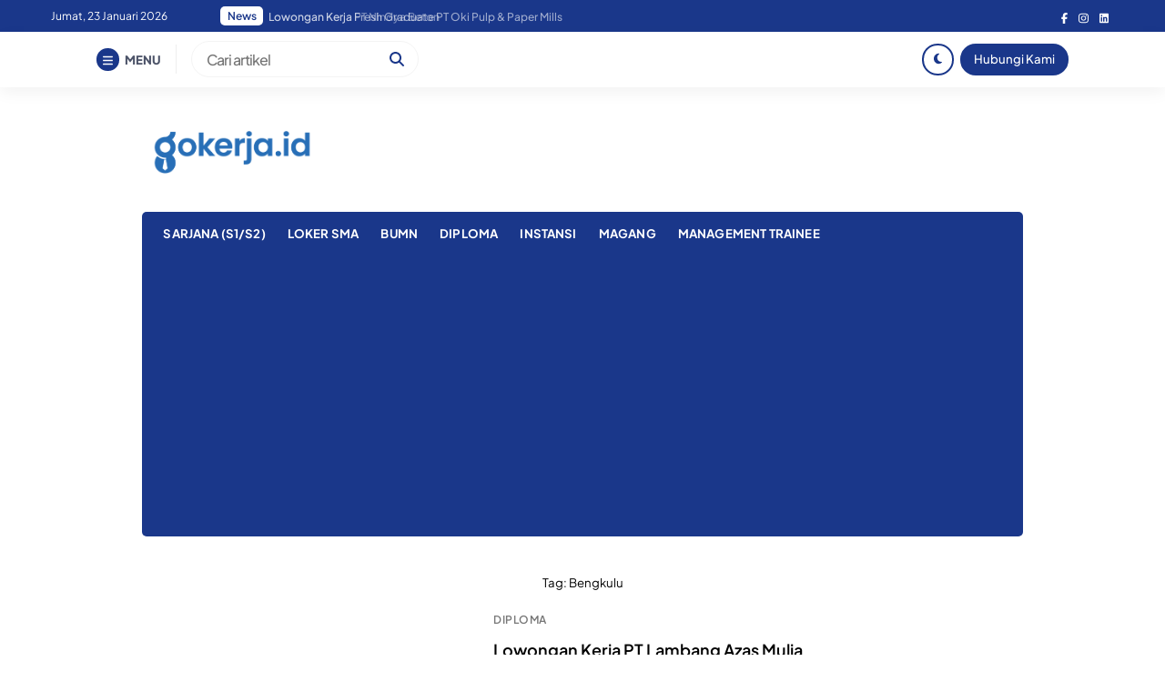

--- FILE ---
content_type: text/html; charset=UTF-8
request_url: https://www.gokerja.id/tag/bengkulu/
body_size: 12790
content:


<!DOCTYPE html>
<html lang="id">
<head>
    <meta charset="UTF-8">
    <meta name="viewport" content="width=device-width, initial-scale=1.0">
    <link rel="profile" href="https://gmpg.org/xfn/11">

    <meta name='robots' content='index, follow, max-image-preview:large, max-snippet:-1, max-video-preview:-1' />

	<!-- This site is optimized with the Yoast SEO plugin v26.8 - https://yoast.com/product/yoast-seo-wordpress/ -->
	<title>Bengkulu - Gokerja ID</title>
	<link rel="canonical" href="https://www.gokerja.id/tag/bengkulu/" />
	<link rel="next" href="https://www.gokerja.id/tag/bengkulu/page/2/" />
	<meta property="og:locale" content="id_ID" />
	<meta property="og:type" content="article" />
	<meta property="og:title" content="Bengkulu - Gokerja ID" />
	<meta property="og:url" content="https://www.gokerja.id/tag/bengkulu/" />
	<meta property="og:site_name" content="Gokerja ID" />
	<meta name="twitter:card" content="summary_large_image" />
	<script type="application/ld+json" class="yoast-schema-graph">{"@context":"https://schema.org","@graph":[{"@type":"CollectionPage","@id":"https://www.gokerja.id/tag/bengkulu/","url":"https://www.gokerja.id/tag/bengkulu/","name":"Bengkulu - Gokerja ID","isPartOf":{"@id":"https://www.gokerja.id/#website"},"primaryImageOfPage":{"@id":"https://www.gokerja.id/tag/bengkulu/#primaryimage"},"image":{"@id":"https://www.gokerja.id/tag/bengkulu/#primaryimage"},"thumbnailUrl":"https://www.gokerja.id/wp-content/uploads/2022/07/Asaz.jpg","breadcrumb":{"@id":"https://www.gokerja.id/tag/bengkulu/#breadcrumb"},"inLanguage":"id"},{"@type":"ImageObject","inLanguage":"id","@id":"https://www.gokerja.id/tag/bengkulu/#primaryimage","url":"https://www.gokerja.id/wp-content/uploads/2022/07/Asaz.jpg","contentUrl":"https://www.gokerja.id/wp-content/uploads/2022/07/Asaz.jpg","width":786,"height":468,"caption":"Lowongan Kerja PT Lambang Azas Mulia"},{"@type":"BreadcrumbList","@id":"https://www.gokerja.id/tag/bengkulu/#breadcrumb","itemListElement":[{"@type":"ListItem","position":1,"name":"Gokerja ID","item":"https://www.gokerja.id/"},{"@type":"ListItem","position":2,"name":"Bengkulu"}]},{"@type":"WebSite","@id":"https://www.gokerja.id/#website","url":"https://www.gokerja.id/","name":"Gokerja ID","description":"Lowongan Kerja Terbaru","publisher":{"@id":"https://www.gokerja.id/#organization"},"potentialAction":[{"@type":"SearchAction","target":{"@type":"EntryPoint","urlTemplate":"https://www.gokerja.id/?s={search_term_string}"},"query-input":{"@type":"PropertyValueSpecification","valueRequired":true,"valueName":"search_term_string"}}],"inLanguage":"id"},{"@type":"Organization","@id":"https://www.gokerja.id/#organization","name":"gokerja informasi lowongan kerja","url":"https://www.gokerja.id/","logo":{"@type":"ImageObject","inLanguage":"id","@id":"https://www.gokerja.id/#/schema/logo/image/","url":"https://www.gokerja.id/wp-content/uploads/2023/04/Logo-Gokerja-2-02.png","contentUrl":"https://www.gokerja.id/wp-content/uploads/2023/04/Logo-Gokerja-2-02.png","width":933,"height":360,"caption":"gokerja informasi lowongan kerja"},"image":{"@id":"https://www.gokerja.id/#/schema/logo/image/"},"sameAs":["https://www.facebook.com/profile.php?id=100083325251684&mibextid=ZbWKwL","https://www.instagram.com/gokerja.id1/"]}]}</script>
	<!-- / Yoast SEO plugin. -->


<link rel='dns-prefetch' href='//cdnjs.cloudflare.com' />
<link rel='dns-prefetch' href='//cdn.jsdelivr.net' />
<link rel="alternate" type="application/rss+xml" title="Gokerja ID &raquo; Feed" href="https://www.gokerja.id/feed/" />
<link rel="alternate" type="application/rss+xml" title="Gokerja ID &raquo; Umpan Komentar" href="https://www.gokerja.id/comments/feed/" />
<link rel="alternate" type="application/rss+xml" title="Gokerja ID &raquo; Bengkulu Umpan Tag" href="https://www.gokerja.id/tag/bengkulu/feed/" />
<style id='wp-img-auto-sizes-contain-inline-css'>
img:is([sizes=auto i],[sizes^="auto," i]){contain-intrinsic-size:3000px 1500px}
/*# sourceURL=wp-img-auto-sizes-contain-inline-css */
</style>
<style id='wp-block-library-inline-css'>
:root{--wp-block-synced-color:#7a00df;--wp-block-synced-color--rgb:122,0,223;--wp-bound-block-color:var(--wp-block-synced-color);--wp-editor-canvas-background:#ddd;--wp-admin-theme-color:#007cba;--wp-admin-theme-color--rgb:0,124,186;--wp-admin-theme-color-darker-10:#006ba1;--wp-admin-theme-color-darker-10--rgb:0,107,160.5;--wp-admin-theme-color-darker-20:#005a87;--wp-admin-theme-color-darker-20--rgb:0,90,135;--wp-admin-border-width-focus:2px}@media (min-resolution:192dpi){:root{--wp-admin-border-width-focus:1.5px}}.wp-element-button{cursor:pointer}:root .has-very-light-gray-background-color{background-color:#eee}:root .has-very-dark-gray-background-color{background-color:#313131}:root .has-very-light-gray-color{color:#eee}:root .has-very-dark-gray-color{color:#313131}:root .has-vivid-green-cyan-to-vivid-cyan-blue-gradient-background{background:linear-gradient(135deg,#00d084,#0693e3)}:root .has-purple-crush-gradient-background{background:linear-gradient(135deg,#34e2e4,#4721fb 50%,#ab1dfe)}:root .has-hazy-dawn-gradient-background{background:linear-gradient(135deg,#faaca8,#dad0ec)}:root .has-subdued-olive-gradient-background{background:linear-gradient(135deg,#fafae1,#67a671)}:root .has-atomic-cream-gradient-background{background:linear-gradient(135deg,#fdd79a,#004a59)}:root .has-nightshade-gradient-background{background:linear-gradient(135deg,#330968,#31cdcf)}:root .has-midnight-gradient-background{background:linear-gradient(135deg,#020381,#2874fc)}:root{--wp--preset--font-size--normal:16px;--wp--preset--font-size--huge:42px}.has-regular-font-size{font-size:1em}.has-larger-font-size{font-size:2.625em}.has-normal-font-size{font-size:var(--wp--preset--font-size--normal)}.has-huge-font-size{font-size:var(--wp--preset--font-size--huge)}.has-text-align-center{text-align:center}.has-text-align-left{text-align:left}.has-text-align-right{text-align:right}.has-fit-text{white-space:nowrap!important}#end-resizable-editor-section{display:none}.aligncenter{clear:both}.items-justified-left{justify-content:flex-start}.items-justified-center{justify-content:center}.items-justified-right{justify-content:flex-end}.items-justified-space-between{justify-content:space-between}.screen-reader-text{border:0;clip-path:inset(50%);height:1px;margin:-1px;overflow:hidden;padding:0;position:absolute;width:1px;word-wrap:normal!important}.screen-reader-text:focus{background-color:#ddd;clip-path:none;color:#444;display:block;font-size:1em;height:auto;left:5px;line-height:normal;padding:15px 23px 14px;text-decoration:none;top:5px;width:auto;z-index:100000}html :where(.has-border-color){border-style:solid}html :where([style*=border-top-color]){border-top-style:solid}html :where([style*=border-right-color]){border-right-style:solid}html :where([style*=border-bottom-color]){border-bottom-style:solid}html :where([style*=border-left-color]){border-left-style:solid}html :where([style*=border-width]){border-style:solid}html :where([style*=border-top-width]){border-top-style:solid}html :where([style*=border-right-width]){border-right-style:solid}html :where([style*=border-bottom-width]){border-bottom-style:solid}html :where([style*=border-left-width]){border-left-style:solid}html :where(img[class*=wp-image-]){height:auto;max-width:100%}:where(figure){margin:0 0 1em}html :where(.is-position-sticky){--wp-admin--admin-bar--position-offset:var(--wp-admin--admin-bar--height,0px)}@media screen and (max-width:600px){html :where(.is-position-sticky){--wp-admin--admin-bar--position-offset:0px}}

/*# sourceURL=wp-block-library-inline-css */
</style><style id='global-styles-inline-css'>
:root{--wp--preset--aspect-ratio--square: 1;--wp--preset--aspect-ratio--4-3: 4/3;--wp--preset--aspect-ratio--3-4: 3/4;--wp--preset--aspect-ratio--3-2: 3/2;--wp--preset--aspect-ratio--2-3: 2/3;--wp--preset--aspect-ratio--16-9: 16/9;--wp--preset--aspect-ratio--9-16: 9/16;--wp--preset--color--black: #000000;--wp--preset--color--cyan-bluish-gray: #abb8c3;--wp--preset--color--white: #ffffff;--wp--preset--color--pale-pink: #f78da7;--wp--preset--color--vivid-red: #cf2e2e;--wp--preset--color--luminous-vivid-orange: #ff6900;--wp--preset--color--luminous-vivid-amber: #fcb900;--wp--preset--color--light-green-cyan: #7bdcb5;--wp--preset--color--vivid-green-cyan: #00d084;--wp--preset--color--pale-cyan-blue: #8ed1fc;--wp--preset--color--vivid-cyan-blue: #0693e3;--wp--preset--color--vivid-purple: #9b51e0;--wp--preset--gradient--vivid-cyan-blue-to-vivid-purple: linear-gradient(135deg,rgb(6,147,227) 0%,rgb(155,81,224) 100%);--wp--preset--gradient--light-green-cyan-to-vivid-green-cyan: linear-gradient(135deg,rgb(122,220,180) 0%,rgb(0,208,130) 100%);--wp--preset--gradient--luminous-vivid-amber-to-luminous-vivid-orange: linear-gradient(135deg,rgb(252,185,0) 0%,rgb(255,105,0) 100%);--wp--preset--gradient--luminous-vivid-orange-to-vivid-red: linear-gradient(135deg,rgb(255,105,0) 0%,rgb(207,46,46) 100%);--wp--preset--gradient--very-light-gray-to-cyan-bluish-gray: linear-gradient(135deg,rgb(238,238,238) 0%,rgb(169,184,195) 100%);--wp--preset--gradient--cool-to-warm-spectrum: linear-gradient(135deg,rgb(74,234,220) 0%,rgb(151,120,209) 20%,rgb(207,42,186) 40%,rgb(238,44,130) 60%,rgb(251,105,98) 80%,rgb(254,248,76) 100%);--wp--preset--gradient--blush-light-purple: linear-gradient(135deg,rgb(255,206,236) 0%,rgb(152,150,240) 100%);--wp--preset--gradient--blush-bordeaux: linear-gradient(135deg,rgb(254,205,165) 0%,rgb(254,45,45) 50%,rgb(107,0,62) 100%);--wp--preset--gradient--luminous-dusk: linear-gradient(135deg,rgb(255,203,112) 0%,rgb(199,81,192) 50%,rgb(65,88,208) 100%);--wp--preset--gradient--pale-ocean: linear-gradient(135deg,rgb(255,245,203) 0%,rgb(182,227,212) 50%,rgb(51,167,181) 100%);--wp--preset--gradient--electric-grass: linear-gradient(135deg,rgb(202,248,128) 0%,rgb(113,206,126) 100%);--wp--preset--gradient--midnight: linear-gradient(135deg,rgb(2,3,129) 0%,rgb(40,116,252) 100%);--wp--preset--font-size--small: 13px;--wp--preset--font-size--medium: 20px;--wp--preset--font-size--large: 36px;--wp--preset--font-size--x-large: 42px;--wp--preset--spacing--20: 0.44rem;--wp--preset--spacing--30: 0.67rem;--wp--preset--spacing--40: 1rem;--wp--preset--spacing--50: 1.5rem;--wp--preset--spacing--60: 2.25rem;--wp--preset--spacing--70: 3.38rem;--wp--preset--spacing--80: 5.06rem;--wp--preset--shadow--natural: 6px 6px 9px rgba(0, 0, 0, 0.2);--wp--preset--shadow--deep: 12px 12px 50px rgba(0, 0, 0, 0.4);--wp--preset--shadow--sharp: 6px 6px 0px rgba(0, 0, 0, 0.2);--wp--preset--shadow--outlined: 6px 6px 0px -3px rgb(255, 255, 255), 6px 6px rgb(0, 0, 0);--wp--preset--shadow--crisp: 6px 6px 0px rgb(0, 0, 0);}:where(.is-layout-flex){gap: 0.5em;}:where(.is-layout-grid){gap: 0.5em;}body .is-layout-flex{display: flex;}.is-layout-flex{flex-wrap: wrap;align-items: center;}.is-layout-flex > :is(*, div){margin: 0;}body .is-layout-grid{display: grid;}.is-layout-grid > :is(*, div){margin: 0;}:where(.wp-block-columns.is-layout-flex){gap: 2em;}:where(.wp-block-columns.is-layout-grid){gap: 2em;}:where(.wp-block-post-template.is-layout-flex){gap: 1.25em;}:where(.wp-block-post-template.is-layout-grid){gap: 1.25em;}.has-black-color{color: var(--wp--preset--color--black) !important;}.has-cyan-bluish-gray-color{color: var(--wp--preset--color--cyan-bluish-gray) !important;}.has-white-color{color: var(--wp--preset--color--white) !important;}.has-pale-pink-color{color: var(--wp--preset--color--pale-pink) !important;}.has-vivid-red-color{color: var(--wp--preset--color--vivid-red) !important;}.has-luminous-vivid-orange-color{color: var(--wp--preset--color--luminous-vivid-orange) !important;}.has-luminous-vivid-amber-color{color: var(--wp--preset--color--luminous-vivid-amber) !important;}.has-light-green-cyan-color{color: var(--wp--preset--color--light-green-cyan) !important;}.has-vivid-green-cyan-color{color: var(--wp--preset--color--vivid-green-cyan) !important;}.has-pale-cyan-blue-color{color: var(--wp--preset--color--pale-cyan-blue) !important;}.has-vivid-cyan-blue-color{color: var(--wp--preset--color--vivid-cyan-blue) !important;}.has-vivid-purple-color{color: var(--wp--preset--color--vivid-purple) !important;}.has-black-background-color{background-color: var(--wp--preset--color--black) !important;}.has-cyan-bluish-gray-background-color{background-color: var(--wp--preset--color--cyan-bluish-gray) !important;}.has-white-background-color{background-color: var(--wp--preset--color--white) !important;}.has-pale-pink-background-color{background-color: var(--wp--preset--color--pale-pink) !important;}.has-vivid-red-background-color{background-color: var(--wp--preset--color--vivid-red) !important;}.has-luminous-vivid-orange-background-color{background-color: var(--wp--preset--color--luminous-vivid-orange) !important;}.has-luminous-vivid-amber-background-color{background-color: var(--wp--preset--color--luminous-vivid-amber) !important;}.has-light-green-cyan-background-color{background-color: var(--wp--preset--color--light-green-cyan) !important;}.has-vivid-green-cyan-background-color{background-color: var(--wp--preset--color--vivid-green-cyan) !important;}.has-pale-cyan-blue-background-color{background-color: var(--wp--preset--color--pale-cyan-blue) !important;}.has-vivid-cyan-blue-background-color{background-color: var(--wp--preset--color--vivid-cyan-blue) !important;}.has-vivid-purple-background-color{background-color: var(--wp--preset--color--vivid-purple) !important;}.has-black-border-color{border-color: var(--wp--preset--color--black) !important;}.has-cyan-bluish-gray-border-color{border-color: var(--wp--preset--color--cyan-bluish-gray) !important;}.has-white-border-color{border-color: var(--wp--preset--color--white) !important;}.has-pale-pink-border-color{border-color: var(--wp--preset--color--pale-pink) !important;}.has-vivid-red-border-color{border-color: var(--wp--preset--color--vivid-red) !important;}.has-luminous-vivid-orange-border-color{border-color: var(--wp--preset--color--luminous-vivid-orange) !important;}.has-luminous-vivid-amber-border-color{border-color: var(--wp--preset--color--luminous-vivid-amber) !important;}.has-light-green-cyan-border-color{border-color: var(--wp--preset--color--light-green-cyan) !important;}.has-vivid-green-cyan-border-color{border-color: var(--wp--preset--color--vivid-green-cyan) !important;}.has-pale-cyan-blue-border-color{border-color: var(--wp--preset--color--pale-cyan-blue) !important;}.has-vivid-cyan-blue-border-color{border-color: var(--wp--preset--color--vivid-cyan-blue) !important;}.has-vivid-purple-border-color{border-color: var(--wp--preset--color--vivid-purple) !important;}.has-vivid-cyan-blue-to-vivid-purple-gradient-background{background: var(--wp--preset--gradient--vivid-cyan-blue-to-vivid-purple) !important;}.has-light-green-cyan-to-vivid-green-cyan-gradient-background{background: var(--wp--preset--gradient--light-green-cyan-to-vivid-green-cyan) !important;}.has-luminous-vivid-amber-to-luminous-vivid-orange-gradient-background{background: var(--wp--preset--gradient--luminous-vivid-amber-to-luminous-vivid-orange) !important;}.has-luminous-vivid-orange-to-vivid-red-gradient-background{background: var(--wp--preset--gradient--luminous-vivid-orange-to-vivid-red) !important;}.has-very-light-gray-to-cyan-bluish-gray-gradient-background{background: var(--wp--preset--gradient--very-light-gray-to-cyan-bluish-gray) !important;}.has-cool-to-warm-spectrum-gradient-background{background: var(--wp--preset--gradient--cool-to-warm-spectrum) !important;}.has-blush-light-purple-gradient-background{background: var(--wp--preset--gradient--blush-light-purple) !important;}.has-blush-bordeaux-gradient-background{background: var(--wp--preset--gradient--blush-bordeaux) !important;}.has-luminous-dusk-gradient-background{background: var(--wp--preset--gradient--luminous-dusk) !important;}.has-pale-ocean-gradient-background{background: var(--wp--preset--gradient--pale-ocean) !important;}.has-electric-grass-gradient-background{background: var(--wp--preset--gradient--electric-grass) !important;}.has-midnight-gradient-background{background: var(--wp--preset--gradient--midnight) !important;}.has-small-font-size{font-size: var(--wp--preset--font-size--small) !important;}.has-medium-font-size{font-size: var(--wp--preset--font-size--medium) !important;}.has-large-font-size{font-size: var(--wp--preset--font-size--large) !important;}.has-x-large-font-size{font-size: var(--wp--preset--font-size--x-large) !important;}
/*# sourceURL=global-styles-inline-css */
</style>

<style id='classic-theme-styles-inline-css'>
/*! This file is auto-generated */
.wp-block-button__link{color:#fff;background-color:#32373c;border-radius:9999px;box-shadow:none;text-decoration:none;padding:calc(.667em + 2px) calc(1.333em + 2px);font-size:1.125em}.wp-block-file__button{background:#32373c;color:#fff;text-decoration:none}
/*# sourceURL=/wp-includes/css/classic-themes.min.css */
</style>
<link rel='stylesheet' id='awsm-ead-public-css' href='https://www.gokerja.id/wp-content/plugins/embed-any-document/css/embed-public.min.css?ver=2.7.12' media='all' />
<link rel='stylesheet' id='raylight-style-css' href='https://www.gokerja.id/wp-content/themes/raylight-redesign-master/style.css?ver=1.2.6' media='all' />
<link rel='stylesheet' id='ray-main-style-css' href='https://www.gokerja.id/wp-content/themes/raylight-redesign-master/assets/css/style.css?ver=1.2.6' media='all' />
<link rel='stylesheet' id='fontawesome_style-css' href='https://cdnjs.cloudflare.com/ajax/libs/font-awesome/6.7.0/css/all.min.css?ver=6.7.0' media='all' />
<link rel='stylesheet' id='ray-swiper-css-css' href='https://cdn.jsdelivr.net/npm/swiper@8/swiper-bundle.min.css?ver=8' media='all' />
<link rel="https://api.w.org/" href="https://www.gokerja.id/wp-json/" /><link rel="alternate" title="JSON" type="application/json" href="https://www.gokerja.id/wp-json/wp/v2/tags/364" /><link rel="EditURI" type="application/rsd+xml" title="RSD" href="https://www.gokerja.id/xmlrpc.php?rsd" />
<meta name="generator" content="WordPress 6.9" />
	<style type="text/css">
        :root { --bg: #ffffff;--text: #000000;--text-light: #777777;--dark-mode-bg: #010b17;--dark-mode-primary: #03182e;--dark-mode-border: #04172c; }
		body { font-size: 1rem; }.ray-custom-post-1-title { font-weight: 500; }.ray-footer-copy-wrapper { padding: 1em 0 80px 0; }@media (min-width: 668px) { .ray-footer-copy-wrapper { padding: 1em 0; } }	</style>
<link rel="icon" href="https://www.gokerja.id/wp-content/uploads/2023/04/cropped-Logo-Gokerja-2-01-1-32x32.png" sizes="32x32" />
<link rel="icon" href="https://www.gokerja.id/wp-content/uploads/2023/04/cropped-Logo-Gokerja-2-01-1-192x192.png" sizes="192x192" />
<link rel="apple-touch-icon" href="https://www.gokerja.id/wp-content/uploads/2023/04/cropped-Logo-Gokerja-2-01-1-180x180.png" />
<meta name="msapplication-TileImage" content="https://www.gokerja.id/wp-content/uploads/2023/04/cropped-Logo-Gokerja-2-01-1-270x270.png" />
		<style id="wp-custom-css">
			.single-notification {
    background-color: #f5f5f5;
    padding: 10px;
    border: 1px solid #ccc;
    border-radius: 5px;
    display: flex;
    justify-content: space-between;
    align-items: center;
}

.dark-mode .single-notification {
	background: #30363F;
}

.single-notification p {
    margin: 0;
}

.cta-button {
    background-color: #007bff;
    color: #fff;
    border: none;
    padding: 8px 16px;
		width: 20%;
    border-radius: 5px;
    cursor: pointer;
    transition: background-color 0.3s ease;
}

.cta-button:hover {
    background-color: #0056b3;
}		</style>
		<script async src="https://pagead2.googlesyndication.com/pagead/js/adsbygoogle.js?client=ca-pub-8044027043389646"
     crossorigin="anonymous"></script>
     
<!-- Google tag (gtag.js) -->
<script async src="https://www.googletagmanager.com/gtag/js?id=G-F79MGPYZW8"></script>
<script>
  window.dataLayer = window.dataLayer || [];
  function gtag(){dataLayer.push(arguments);}
  gtag('js', new Date());

  gtag('config', 'G-F79MGPYZW8');
</script>
<!-- Google Tag Manager -->
<script>(function(w,d,s,l,i){w[l]=w[l]||[];w[l].push({'gtm.start':
new Date().getTime(),event:'gtm.js'});var f=d.getElementsByTagName(s)[0],
j=d.createElement(s),dl=l!='dataLayer'?'&l='+l:'';j.async=true;j.src=
'https://www.googletagmanager.com/gtm.js?id='+i+dl;f.parentNode.insertBefore(j,f);
})(window,document,'script','dataLayer','GTM-WZZS5L3');</script>
<!-- End Google Tag Manager -->

<script async src="https://fundingchoicesmessages.google.com/i/pub-8044027043389646?ers=1" nonce="slmioWFENPoeRFCLWtsjFA"></script><script nonce="slmioWFENPoeRFCLWtsjFA">(function() {function signalGooglefcPresent() {if (!window.frames['googlefcPresent']) {if (document.body) {const iframe = document.createElement('iframe'); iframe.style = 'width: 0; height: 0; border: none; z-index: -1000; left: -1000px; top: -1000px;'; iframe.style.display = 'none'; iframe.name = 'googlefcPresent'; document.body.appendChild(iframe);} else {setTimeout(signalGooglefcPresent, 0);}}}signalGooglefcPresent();})();</script><link rel='stylesheet' id='ray-google-font-css' href='https://fonts.googleapis.com/css2?family=Montserrat%3Aital%2Cwght%400%2C300%3B0%2C400%3B0%2C500%3B0%2C600%3B0%2C700%3B0%2C800%3B0%2C900%3B1%2C300%3B1%2C400%3B1%2C500%3B1%2C600%3B1%2C700%3B1%2C800%3B1%2C900&#038;display=swap&#038;ver=6.9' media='all' />
<link rel='stylesheet' id='ray-google-font-2-css' href='https://fonts.googleapis.com/css2?family=DM+Sans%3Aital%2Cwght%400%2C400%3B0%2C500%3B0%2C700%3B1%2C400%3B1%2C500%3B1%2C700&#038;display=swap&#038;ver=6.9' media='all' />
</head>
<body class="archive tag tag-bengkulu tag-364 wp-custom-logo wp-theme-raylight-redesign-master">
<a class="skip-link screen-reader-text" href="#content">Skip to content</a>



<nav class="ray-navtop-wrapper">
    <div class="container">
        
        <di class="ray-navtop-container">
            <div class="ray-navtop-left">
                <span class="ray-navtop-datenow">
                    Jumat, 23 Januari 2026                </span>
                <div class="ray-newsticker">
                    
<span class="ray-newsticker-heading">
    News</span>
<div class="newsticker-container">
            <a href="https://www.gokerja.id/lowongan-kerja-pt-nindya-beton/" class="newsticker-single active">Lowongan Kerja PT Nindya Beton</a>
            <a href="https://www.gokerja.id/lowongan-kerja-fresh-graduate-pt-oki-pulp-paper-mills/" class="newsticker-single ">Lowongan Kerja Fresh Graduate PT Oki Pulp &#038; Paper Mills</a>
            <a href="https://www.gokerja.id/merdeka-young-talent-program-pt-merdeka-copper-gold-tbk/" class="newsticker-single ">Merdeka Young Talent Program PT Merdeka Copper Gold Tbk</a>
            <a href="https://www.gokerja.id/lowongan-kerja-lion-air-group-staf-umum/" class="newsticker-single ">Lowongan Kerja Lion Air Group</a>
            <a href="https://www.gokerja.id/lowongan-kerja-pt-pulau-sambu-sambu-group-executive-trainee/" class="newsticker-single ">Lowongan Kerja PT Pulau Sambu (Sambu Group)</a>
    </div>

                </div>
            </div>

            <div class="ray-navtop-social">
                <ul><li><a href="#"><i class="fab fa-facebook-f"></i></a></li><li><a href="#"><i class="fab fa-instagram"></i></a></li><li><a href="#"><i class="fab fa-linkedin"></i></a></li></ul>            </div>
        </di>

    </div>
</nav>

    
<nav class="ray-navbar">
    <div class="container">
        
        <div class="ray-navbar-container">
            <div class="ray-navbar-left">
                <div class="ray-menu-button">
                    <span class="ray-menu-button-icon">
                        <i class="fas fa-bars"></i>
                    </span>
                    <span class="ray-menu-button-text">MENU</span>
                </div>
                <div class="ray-navbar-search">
                    <form action="https://www.gokerja.id/" method="get">
    <input type="text" name="s" placeholder="Cari artikel" value="">
    <button type="submit"><i class="fas fa-search"></i></button>
</form>                </div>
            </div>
            <div class="ray-navbar-right">
                                <span class="ray-nav-right-dark">
                    <i class="fas fa-moon"></i>
                </span>
                                <a href="#"  class="ray-nav-right-button">Hubungi Kami</a>            </div>
        </div>

    </div>
</nav>


<nav class="ray-navbar-mobile">
    <div class="container">
        
        <div class="ray-navbar-mobile-container">
            <div class="ray-navbar-mobile-menu-button">
                <span><i class="fas fa-bars"></i></span>
            </div>
            <div class="ray-navbar-mobile-branding">
                <div class="ray-branding-mobile">
                    <a href="https://www.gokerja.id/" class="ray-logo"><img src="https://www.gokerja.id/wp-content/uploads/2023/04/Logo-Gokerja-2-02.png" alt="Gokerja ID"></a><a href="https://www.gokerja.id/" class="ray-logo-dark-mode"><img src="https://www.gokerja.id/wp-content/uploads/2025/01/Gokerja-media-informasi-lowongan-pekerjaan.png" alt="Gokerja ID"></a>                </div>
            </div>
            <div class="ray-navbar-mobile-search-button">
                <span><i class="fas fa-search"></i></span>
            </div>
        </div>

    </div>
</nav>

<section class="ray-navbar-menu-wrapper">
    <nav class="ray-navbar-menu">
        <div class="ray-navbar-menu-close">
            <span>
                <svg width="28" height="28" viewBox="0 0 24 24" fill="none" xmlns="http://www.w3.org/2000/svg">
                    <path d="M17.59 5L12 10.59L6.41 5L5 6.41L10.59 12L5 17.59L6.41 19L12 13.41L17.59 19L19 17.59L13.41 12L19 6.41L17.59 5Z" fill="#2E3A59"></path>
                </svg>
            </span>
        </div>
        <div class="ray-navbar-menu-menu">
            <section class="ray-navbar-menu-widget">
                <section id="nav_menu-1" class="widget widget_nav_menu"><div class="menu-main-menu-container"><ul id="menu-main-menu" class="menu"><li id="menu-item-46" class="menu-item menu-item-type-custom menu-item-object-custom menu-item-46"><a href="https://raylight.digitalkit.id">Beranda</a></li>
<li id="menu-item-47" class="menu-item menu-item-type-post_type menu-item-object-page menu-item-47"><a href="https://www.gokerja.id/disclaimer/">Disclaimer</a></li>
<li id="menu-item-49" class="menu-item menu-item-type-post_type menu-item-object-page menu-item-49"><a href="https://www.gokerja.id/hubungi-kami-3/">Hubungi Kami</a></li>
</ul></div></section><section id="categories-3" class="widget widget_categories"><h2 class="widget-title">Kategori</h2>
			<ul>
					<li class="cat-item cat-item-7"><a href="https://www.gokerja.id/bumn/">BUMN</a>
</li>
	<li class="cat-item cat-item-11"><a href="https://www.gokerja.id/informasi-lowongan-kerja-untuk-lulusan-diploma-dan-d3/">DIPLOMA</a>
</li>
	<li class="cat-item cat-item-1905"><a href="https://www.gokerja.id/fresh-graduate/">FRESH GRADUATE</a>
</li>
	<li class="cat-item cat-item-12"><a href="https://www.gokerja.id/lowongan-kerja-cpns-non-cpns-dari-instansi-pemerintah/">INSTANSI</a>
</li>
	<li class="cat-item cat-item-5"><a href="https://www.gokerja.id/lowongan-kerja-sma/">LOKER SMA</a>
</li>
	<li class="cat-item cat-item-1"><a href="https://www.gokerja.id/magang/">MAGANG</a>
</li>
	<li class="cat-item cat-item-3"><a href="https://www.gokerja.id/lowongan-management-trainee/">MANAGEMENT TRAINEE</a>
</li>
	<li class="cat-item cat-item-8"><a href="https://www.gokerja.id/informasi-lowongan-kerja-lulusan-sarjana-s1-s2/">SARJANA (S1/S2)</a>
</li>
			</ul>

			</section><section id="raylight_category_posts_widget-3" class="widget raylight_category_posts_widget"></section><section id="raylight_category_posts_widget-4" class="widget raylight_category_posts_widget"></section> 
            </section>
        </div>
    </nav>
</section>
<section class="ray-search-wrapper">
    <div class="ray-search-close">
        <i class="fas fa-times"></i>
    </div>
    <div class="ray-search-form">
        <form action="https://www.gokerja.id/" method="get">
            <input type="text" name="s" placeholder="Cari..." value="">
            <button type="submit"><i class="fas fa-search"></i></button>
        </form>
    </div>
</section>

<nav class="ray-nav-mobile-bottom">
    <ul>
        <li>
            <a href="https://www.gokerja.id/">
                <span>
                    <svg width="18" height="18" viewBox="0 0 24 24" fill="none" xmlns="http://www.w3.org/2000/svg">
                        <path d="M4 8.65714L12 3L20 8.65714V21H4V8.65714Z" stroke="#2E3A59" stroke-width="2" stroke-linecap="round" stroke-linejoin="round"/>
                    </svg>
                </span>
            </a>
        </li>
        <li>
            <span class="menu-bars nmb-open-menu">    
                <svg width="18" height="18" xmlns="http://www.w3.org/2000/svg" viewBox="0 0 448 512">
                    <!--! Font Awesome Pro 6.4.0 by @fontawesome - https://fontawesome.com License - https://fontawesome.com/license (Commercial License) Copyright 2023 Fonticons, Inc. -->
                    <path fill="#2E3A59" d="M0 96C0 78.3 14.3 64 32 64H416c17.7 0 32 14.3 32 32s-14.3 32-32 32H32C14.3 128 0 113.7 0 96zM0 256c0-17.7 14.3-32 32-32H416c17.7 0 32 14.3 32 32s-14.3 32-32 32H32c-17.7 0-32-14.3-32-32zM448 416c0 17.7-14.3 32-32 32H32c-17.7 0-32-14.3-32-32s14.3-32 32-32H416c17.7 0 32 14.3 32 32z"/>
                </svg>
            </span>
        </li>
        <li>
            <span class="ray-dark-button-mobile">
                <svg width="22" height="22" viewBox="0 0 24 24" fill="none" xmlns="http://www.w3.org/2000/svg">
                    <path d="M12 5C8.13401 5 5 8.13401 5 12C5 15.866 8.13401 19 12 19C15.171 19 18.1395 17.1814 19 14.2899" stroke="#2E3A59" stroke-width="2" stroke-linecap="round" stroke-linejoin="round"/>
                    <path d="M19 14C18.8319 14 18.6652 13.9941 18.5 13.9824C12.5 15 9.50001 11.5 12 5" stroke="#2E3A59" stroke-width="2" stroke-linecap="round" stroke-linejoin="round"/>
                </svg>
            </span>
        </li>
        <li>
            <span class="back-to-top">
                <svg width="24" height="24" viewBox="0 0 24 24" fill="none" xmlns="http://www.w3.org/2000/svg">
                    <path d="M12 7L12 18" stroke="#2E3A59" stroke-width="2" stroke-linecap="round" stroke-linejoin="round"/>
                    <path d="M12 7L15 9.5" stroke="#2E3A59" stroke-width="2" stroke-linecap="round" stroke-linejoin="round"/>
                    <path d="M12 7L9 9.5" stroke="#2E3A59" stroke-width="2" stroke-linecap="round" stroke-linejoin="round"/>
                </svg>
            </span>
        </li>
    </ul>
</nav>


<section class="ray-main-main-wrapper">

        
    <section class="ray-main-section">
        
        <section class="ray-branding-wrapper">
            <div class="container">
                
                <div class="ray-branding-container">
                    <div class="ray-branding">
                        <a href="https://www.gokerja.id/" class="ray-logo"><img src="https://www.gokerja.id/wp-content/uploads/2023/04/Logo-Gokerja-2-02.png" alt="Gokerja ID"></a><a href="https://www.gokerja.id/" class="ray-logo-dark-mode"><img src="https://www.gokerja.id/wp-content/uploads/2025/01/Gokerja-media-informasi-lowongan-pekerjaan.png" alt="Gokerja ID"></a>                    </div>

                                    </div>

            </div>
        </section>

        <nav class="ray-main-menu-wrapper">
            <div class="container">
                
                <div class="ray-main-menu-container" itemscope itemtype="https://schema.org/SiteNavigationElement">
                    <div class="menu-kategori-container"><ul id="menu-kategori" class="menu"><li id="menu-item-103" class="menu-item menu-item-type-taxonomy menu-item-object-category menu-item-103"><a href="https://www.gokerja.id/informasi-lowongan-kerja-lulusan-sarjana-s1-s2/">SARJANA (S1/S2)</a></li>
<li id="menu-item-104" class="menu-item menu-item-type-taxonomy menu-item-object-category menu-item-104"><a href="https://www.gokerja.id/lowongan-kerja-sma/">LOKER SMA</a></li>
<li id="menu-item-105" class="menu-item menu-item-type-taxonomy menu-item-object-category menu-item-105"><a href="https://www.gokerja.id/bumn/">BUMN</a></li>
<li id="menu-item-106" class="menu-item menu-item-type-taxonomy menu-item-object-category menu-item-106"><a href="https://www.gokerja.id/informasi-lowongan-kerja-untuk-lulusan-diploma-dan-d3/">DIPLOMA</a></li>
<li id="menu-item-107" class="menu-item menu-item-type-taxonomy menu-item-object-category menu-item-107"><a href="https://www.gokerja.id/lowongan-kerja-cpns-non-cpns-dari-instansi-pemerintah/">INSTANSI</a></li>
<li id="menu-item-22703" class="menu-item menu-item-type-taxonomy menu-item-object-category menu-item-22703"><a href="https://www.gokerja.id/magang/">MAGANG</a></li>
<li id="menu-item-22704" class="menu-item menu-item-type-taxonomy menu-item-object-category menu-item-22704"><a href="https://www.gokerja.id/lowongan-management-trainee/">MANAGEMENT TRAINEE</a></li>
</ul></div>                </div>

            </div>
        </nav>
        
        <main class="ray-main-wrapper">
            <div class="container">
                
                <div class="ray-main-container">
                    <section class="ray-main">

                        
                        <section class="ray-main-posts">

                            <h3 class="ray-archive-title">Tag: <span>Bengkulu</span></h3>
                            <div class="ray-main-posts-container ray-main-posts-paged">
                                
                                <article itemscope itemtype="http://schema.org/NewsArticle" id="post-12732" class="ray-main-post post-12732 post type-post status-publish format-standard has-post-thumbnail hentry category-informasi-lowongan-kerja-untuk-lulusan-diploma-dan-d3 tag-bengkulu tag-seluruh-indonesia">
   
            <figure itemprop="image" itemscope itemtype="https://schema.org/ImageObject" class="ray-main-post-image">
            <div class="ray-post-thumbnail">
    <a itemprop="url" href="https://www.gokerja.id/lowongan-kerja-pt-lambang-azas-mulia-diploma-semua-jurusan/">
        <img 
            width="196" 
            height="140" 
            class="lazy youtube-thumbnail" 
            src="https://www.gokerja.id/wp-content/themes/raylight-redesign-master/assets/image/blank.png" 
            data-src="https://www.gokerja.id/wp-content/uploads/2022/07/Asaz.jpg" 
            data-fallback="" 
            alt="Lowongan Kerja PT Lambang Azas Mulia" /></a>
</div>        </figure>
        <section class="ray-main-post-entry">
        <span class="ray-main-post-category">
            <a class="ray-main-post-category-link" href="https://www.gokerja.id/informasi-lowongan-kerja-untuk-lulusan-diploma-dan-d3/">DIPLOMA</a>        </span>
        <h2 class="ray-main-post-title">
            <a itemprop="headline" href="https://www.gokerja.id/lowongan-kerja-pt-lambang-azas-mulia-diploma-semua-jurusan/">Lowongan Kerja PT Lambang Azas Mulia</a>
        </h2>
                <div class="ray-main-post-metadata">
                                    <span>September 16, 2025</span>        </div>
    </section>
</article><article itemscope itemtype="http://schema.org/NewsArticle" id="post-3912" class="ray-main-post post-3912 post type-post status-publish format-standard has-post-thumbnail hentry category-lowongan-kerja-sma tag-bekasi tag-bengkulu tag-bogor tag-jakarta tag-lampung tag-manado tag-medan tag-semarang tag-surabaya tag-timika tag-yogyakarta">
   
            <figure itemprop="image" itemscope itemtype="https://schema.org/ImageObject" class="ray-main-post-image">
            <div class="ray-post-thumbnail">
    <a itemprop="url" href="https://www.gokerja.id/lowongan-kerja-bank-muamalat-indonesia/">
        <img 
            width="196" 
            height="140" 
            class="lazy youtube-thumbnail" 
            src="https://www.gokerja.id/wp-content/themes/raylight-redesign-master/assets/image/blank.png" 
            data-src="https://www.gokerja.id/wp-content/uploads/2022/03/Muamalat.jpg" 
            data-fallback="" 
            alt="Bank Muamalat" /></a>
</div>        </figure>
        <section class="ray-main-post-entry">
        <span class="ray-main-post-category">
            <a class="ray-main-post-category-link" href="https://www.gokerja.id/lowongan-kerja-sma/">LOKER SMA</a>        </span>
        <h2 class="ray-main-post-title">
            <a itemprop="headline" href="https://www.gokerja.id/lowongan-kerja-bank-muamalat-indonesia/">Lowongan Kerja Bank Muamalat Indonesia</a>
        </h2>
                <div class="ray-main-post-metadata">
                                    <span>Juli 27, 2025</span>        </div>
    </section>
</article><article itemscope itemtype="http://schema.org/NewsArticle" id="post-3779" class="ray-main-post post-3779 post type-post status-publish format-standard has-post-thumbnail hentry category-informasi-lowongan-kerja-untuk-lulusan-diploma-dan-d3 tag-bandung tag-bengkulu tag-cirebon tag-denpasar tag-jakarta tag-manado tag-medan tag-palembang tag-seluruh-indonesia tag-surabaya tag-tangerang">
   
            <figure itemprop="image" itemscope itemtype="https://schema.org/ImageObject" class="ray-main-post-image">
            <div class="ray-post-thumbnail">
    <a itemprop="url" href="https://www.gokerja.id/lowongan-kerja-pt-global-digital-niaga-blibli-com/">
        <img 
            width="196" 
            height="140" 
            class="lazy youtube-thumbnail" 
            src="https://www.gokerja.id/wp-content/themes/raylight-redesign-master/assets/image/blank.png" 
            data-src="https://www.gokerja.id/wp-content/uploads/2022/07/Bli-Bli-01.jpg" 
            data-fallback="" 
            alt="" /></a>
</div>        </figure>
        <section class="ray-main-post-entry">
        <span class="ray-main-post-category">
            <a class="ray-main-post-category-link" href="https://www.gokerja.id/informasi-lowongan-kerja-untuk-lulusan-diploma-dan-d3/">DIPLOMA</a>        </span>
        <h2 class="ray-main-post-title">
            <a itemprop="headline" href="https://www.gokerja.id/lowongan-kerja-pt-global-digital-niaga-blibli-com/">Lowongan Kerja PT Global Digital Niaga (Blibli.com)</a>
        </h2>
                <div class="ray-main-post-metadata">
                                    <span>April 23, 2025</span>        </div>
    </section>
</article><article itemscope itemtype="http://schema.org/NewsArticle" id="post-16717" class="ray-main-post post-16717 post type-post status-publish format-standard has-post-thumbnail hentry category-informasi-lowongan-kerja-untuk-lulusan-diploma-dan-d3 tag-bengkulu tag-jakarta">
   
            <figure itemprop="image" itemscope itemtype="https://schema.org/ImageObject" class="ray-main-post-image">
            <div class="ray-post-thumbnail">
    <a itemprop="url" href="https://www.gokerja.id/lowongan-kerja-pt-cakrawala-dinamika-energi/">
        <img 
            width="196" 
            height="140" 
            class="lazy youtube-thumbnail" 
            src="https://www.gokerja.id/wp-content/themes/raylight-redesign-master/assets/image/blank.png" 
            data-src="https://www.gokerja.id/wp-content/uploads/2023/11/CDE-01.jpg" 
            data-fallback="" 
            alt="Lowongan Kerja PT Cakrawala Dinamika Energi" /></a>
</div>        </figure>
        <section class="ray-main-post-entry">
        <span class="ray-main-post-category">
            <a class="ray-main-post-category-link" href="https://www.gokerja.id/informasi-lowongan-kerja-untuk-lulusan-diploma-dan-d3/">DIPLOMA</a>        </span>
        <h2 class="ray-main-post-title">
            <a itemprop="headline" href="https://www.gokerja.id/lowongan-kerja-pt-cakrawala-dinamika-energi/">Lowongan Kerja PT Cakrawala Dinamika Energi</a>
        </h2>
                <div class="ray-main-post-metadata">
                                    <span>Desember 22, 2023</span>        </div>
    </section>
</article><article itemscope itemtype="http://schema.org/NewsArticle" id="post-13208" class="ray-main-post post-13208 post type-post status-publish format-standard has-post-thumbnail hentry category-bumn tag-bengkulu tag-bina-bni tag-pt-bank-negara-indonesia-persero-tbk">
   
            <figure itemprop="image" itemscope itemtype="https://schema.org/ImageObject" class="ray-main-post-image">
            <div class="ray-post-thumbnail">
    <a itemprop="url" href="https://www.gokerja.id/lowongan-magang-bina-bni-pt-bank-negara-indonesia-persero-tbk-kc-bengkulu/">
        <img 
            width="196" 
            height="140" 
            class="lazy youtube-thumbnail" 
            src="https://www.gokerja.id/wp-content/themes/raylight-redesign-master/assets/image/blank.png" 
            data-src="https://www.gokerja.id/wp-content/uploads/2022/03/BNI.jpg" 
            data-fallback="" 
            alt="Rekrutmen Program Pemagangan Bina BNI Batc 2 Tahun 2022" /></a>
</div>        </figure>
        <section class="ray-main-post-entry">
        <span class="ray-main-post-category">
            <a class="ray-main-post-category-link" href="https://www.gokerja.id/bumn/">BUMN</a>        </span>
        <h2 class="ray-main-post-title">
            <a itemprop="headline" href="https://www.gokerja.id/lowongan-magang-bina-bni-pt-bank-negara-indonesia-persero-tbk-kc-bengkulu/">Lowongan Magang Bina BNI PT Bank Negara Indonesia (Persero) Tbk</a>
        </h2>
                <div class="ray-main-post-metadata">
                                    <span>Desember 21, 2023</span>        </div>
    </section>
</article><article itemscope itemtype="http://schema.org/NewsArticle" id="post-16732" class="ray-main-post post-16732 post type-post status-publish format-standard has-post-thumbnail hentry category-informasi-lowongan-kerja-lulusan-sarjana-s1-s2 tag-bengkulu tag-jabodetabek tag-pt-north-sumatera-hydro-energy">
   
            <figure itemprop="image" itemscope itemtype="https://schema.org/ImageObject" class="ray-main-post-image">
            <div class="ray-post-thumbnail">
    <a itemprop="url" href="https://www.gokerja.id/lowongan-kerja-pt-north-sumatera-hydro-energy/">
        <img 
            width="196" 
            height="140" 
            class="lazy youtube-thumbnail" 
            src="https://www.gokerja.id/wp-content/themes/raylight-redesign-master/assets/image/blank.png" 
            data-src="https://www.gokerja.id/wp-content/uploads/2023/11/NSE-01.jpg" 
            data-fallback="" 
            alt="Lowongan Kerja PT North Sumatera Hydro Energy" /></a>
</div>        </figure>
        <section class="ray-main-post-entry">
        <span class="ray-main-post-category">
            <a class="ray-main-post-category-link" href="https://www.gokerja.id/informasi-lowongan-kerja-lulusan-sarjana-s1-s2/">SARJANA (S1/S2)</a>        </span>
        <h2 class="ray-main-post-title">
            <a itemprop="headline" href="https://www.gokerja.id/lowongan-kerja-pt-north-sumatera-hydro-energy/">Lowongan Kerja PT North Sumatera Hydro Energy</a>
        </h2>
                <div class="ray-main-post-metadata">
                                    <span>November 8, 2023</span>        </div>
    </section>
</article><article itemscope itemtype="http://schema.org/NewsArticle" id="post-16440" class="ray-main-post post-16440 post type-post status-publish format-standard has-post-thumbnail hentry category-informasi-lowongan-kerja-untuk-lulusan-diploma-dan-d3 tag-bengkulu tag-lampung tag-pt-perkebunan-nusantara-vii">
   
            <figure itemprop="image" itemscope itemtype="https://schema.org/ImageObject" class="ray-main-post-image">
            <div class="ray-post-thumbnail">
    <a itemprop="url" href="https://www.gokerja.id/lowongan-kerja-d3-pt-perkebunan-nusantara-vii/">
        <img 
            width="196" 
            height="140" 
            class="lazy youtube-thumbnail" 
            src="https://www.gokerja.id/wp-content/themes/raylight-redesign-master/assets/image/blank.png" 
            data-src="https://www.gokerja.id/wp-content/uploads/2022/09/PTPN.jpg" 
            data-fallback="" 
            alt="Lowongan Kerja PT Perkebunan Nusantara VII" /></a>
</div>        </figure>
        <section class="ray-main-post-entry">
        <span class="ray-main-post-category">
            <a class="ray-main-post-category-link" href="https://www.gokerja.id/informasi-lowongan-kerja-untuk-lulusan-diploma-dan-d3/">DIPLOMA</a>        </span>
        <h2 class="ray-main-post-title">
            <a itemprop="headline" href="https://www.gokerja.id/lowongan-kerja-d3-pt-perkebunan-nusantara-vii/">Lowongan Kerja PT Perkebunan Nusantara VII.</a>
        </h2>
                <div class="ray-main-post-metadata">
                                    <span>Oktober 24, 2023</span>        </div>
    </section>
</article><article itemscope itemtype="http://schema.org/NewsArticle" id="post-5594" class="ray-main-post post-5594 post type-post status-publish format-standard has-post-thumbnail hentry category-bumn tag-bandalampung tag-bengkulu tag-lowongan-kerja-perkebunan">
   
            <figure itemprop="image" itemscope itemtype="https://schema.org/ImageObject" class="ray-main-post-image">
            <div class="ray-post-thumbnail">
    <a itemprop="url" href="https://www.gokerja.id/lowongan-kerja-pt-perkebunan-nusantara-vii/">
        <img 
            width="196" 
            height="140" 
            class="lazy youtube-thumbnail" 
            src="https://www.gokerja.id/wp-content/themes/raylight-redesign-master/assets/image/blank.png" 
            data-src="https://www.gokerja.id/wp-content/uploads/2022/09/PTPN.jpg" 
            data-fallback="" 
            alt="Lowongan Kerja PT Perkebunan Nusantara VII" /></a>
</div>        </figure>
        <section class="ray-main-post-entry">
        <span class="ray-main-post-category">
            <a class="ray-main-post-category-link" href="https://www.gokerja.id/bumn/">BUMN</a>        </span>
        <h2 class="ray-main-post-title">
            <a itemprop="headline" href="https://www.gokerja.id/lowongan-kerja-pt-perkebunan-nusantara-vii/">Lowongan Kerja PT Perkebunan Nusantara VII</a>
        </h2>
                <div class="ray-main-post-metadata">
                                    <span>Juli 27, 2023</span>        </div>
    </section>
</article><article itemscope itemtype="http://schema.org/NewsArticle" id="post-14924" class="ray-main-post post-14924 post type-post status-publish format-standard has-post-thumbnail hentry category-bumn tag-balikpapan tag-bandarlampung tag-bandung tag-banjarmasin tag-bengkulu tag-cirebon tag-jabodetabek tag-mamuju tag-padang tag-palangkaraya tag-pt-bank-tabungan-negara-persero-tbk">
   
            <figure itemprop="image" itemscope itemtype="https://schema.org/ImageObject" class="ray-main-post-image">
            <div class="ray-post-thumbnail">
    <a itemprop="url" href="https://www.gokerja.id/lowongan-kerja-customer-service-staff-pt-bank-tabungan-negara-persero-tbk/">
        <img 
            width="196" 
            height="140" 
            class="lazy youtube-thumbnail" 
            src="https://www.gokerja.id/wp-content/themes/raylight-redesign-master/assets/image/blank.png" 
            data-src="https://www.gokerja.id/wp-content/uploads/2022/03/Bank-BTN.jpg" 
            data-fallback="" 
            alt="PT Bank Tabungan Negara (Bank BTN)" /></a>
</div>        </figure>
        <section class="ray-main-post-entry">
        <span class="ray-main-post-category">
            <a class="ray-main-post-category-link" href="https://www.gokerja.id/bumn/">BUMN</a>        </span>
        <h2 class="ray-main-post-title">
            <a itemprop="headline" href="https://www.gokerja.id/lowongan-kerja-customer-service-staff-pt-bank-tabungan-negara-persero-tbk/">Lowongan Kerja Customer Service Staff PT Bank Tabungan Negara (Persero) Tbk</a>
        </h2>
                <div class="ray-main-post-metadata">
                                    <span>Juli 25, 2023</span>        </div>
    </section>
</article><article itemscope itemtype="http://schema.org/NewsArticle" id="post-13378" class="ray-main-post post-13378 post type-post status-publish format-standard has-post-thumbnail hentry category-informasi-lowongan-kerja-untuk-lulusan-diploma-dan-d3 tag-banjarmasin tag-bengkulu tag-cilegon tag-jambi tag-makassar tag-mataram tag-medan tag-padang tag-palembang tag-pekanbaru tag-pontianak tag-pt-superintending-company-of-indonesia-persero">
   
            <figure itemprop="image" itemscope itemtype="https://schema.org/ImageObject" class="ray-main-post-image">
            <div class="ray-post-thumbnail">
    <a itemprop="url" href="https://www.gokerja.id/lowongan-kerja-pt-superintending-company-of-indonesia-persero/">
        <img 
            width="196" 
            height="140" 
            class="lazy youtube-thumbnail" 
            src="https://www.gokerja.id/wp-content/themes/raylight-redesign-master/assets/image/blank.png" 
            data-src="https://www.gokerja.id/wp-content/uploads/2022/03/Sucofindo.jpg" 
            data-fallback="" 
            alt="PT Sucofindo (Persero)" /></a>
</div>        </figure>
        <section class="ray-main-post-entry">
        <span class="ray-main-post-category">
            <a class="ray-main-post-category-link" href="https://www.gokerja.id/informasi-lowongan-kerja-untuk-lulusan-diploma-dan-d3/">DIPLOMA</a>        </span>
        <h2 class="ray-main-post-title">
            <a itemprop="headline" href="https://www.gokerja.id/lowongan-kerja-pt-superintending-company-of-indonesia-persero/">Lowongan kerja PT Superintending Company of Indonesia (Persero)</a>
        </h2>
                <div class="ray-main-post-metadata">
                                    <span>Mei 8, 2023</span>        </div>
    </section>
</article>
                            </div>
                        </section>

                        <section class="ray-posts-pagination ray-pagination-number"><span class='current'>1</span><a href='https://www.gokerja.id/tag/bengkulu/page/2/' class='inactive' >2</a></section>
                        
                    </section>
                    
                    
<aside class="ray-sidebar">
                        
    <section id="raylight_popular_posts_widget-1" class="widget raylight_popular_posts_widget">
<section class="widget ray-custom-widget ray-custom-widget-style-1">
	<div class="ray-custom-widget-header">
		<h3>Trending</h3>
	</div>
	<div class="ray-custom-widget-content">

		
		<article class="ray-widget-style-1">
			<figure class="ray-widget-style-1-image">
				<div class="ray-post-thumbnail">
    <a itemprop="url" href="https://www.gokerja.id/lowongan-management-trainee-kawan-lama-group/">
        <img 
            width="120" 
            height="90" 
            class="lazy youtube-thumbnail" 
            src="https://www.gokerja.id/wp-content/themes/raylight-redesign-master/assets/image/blank.png" 
            data-src="https://www.gokerja.id/wp-content/uploads/2022/10/Kawan-lama.jpg" 
            data-fallback="" 
            alt="Kawan Lama Group" /></a>
</div>			</figure>
			<section class="ray-widget-style-1-entry">
				<h3><a href="https://www.gokerja.id/lowongan-management-trainee-kawan-lama-group/">Lowongan Management Trainee Kawan Lama Group</a></h3>
				<div class="ray-widget-style-1-metadata">
					<a class="ray-widget-style-1-cat" href="https://www.gokerja.id/fresh-graduate/">FRESH GRADUATE</a>					<span class="ray-widget-style-1-date">
						Januari 17, 2026					</span>
				</div>
			</section>
		</article>

		
		<article class="ray-widget-style-1">
			<figure class="ray-widget-style-1-image">
				<div class="ray-post-thumbnail">
    <a itemprop="url" href="https://www.gokerja.id/nabati-young-leader-program-nabati-group/">
        <img 
            width="120" 
            height="90" 
            class="lazy youtube-thumbnail" 
            src="https://www.gokerja.id/wp-content/themes/raylight-redesign-master/assets/image/blank.png" 
            data-src="https://www.gokerja.id/wp-content/uploads/2022/04/Nabati.jpg" 
            data-fallback="" 
            alt="PT Kaldu Sari Nabari Indonesia" /></a>
</div>			</figure>
			<section class="ray-widget-style-1-entry">
				<h3><a href="https://www.gokerja.id/nabati-young-leader-program-nabati-group/">Nabati Young Leader Program Nabati Group</a></h3>
				<div class="ray-widget-style-1-metadata">
					<a class="ray-widget-style-1-cat" href="https://www.gokerja.id/fresh-graduate/">FRESH GRADUATE</a>					<span class="ray-widget-style-1-date">
						Januari 21, 2026					</span>
				</div>
			</section>
		</article>

		
		<article class="ray-widget-style-1">
			<figure class="ray-widget-style-1-image">
				<div class="ray-post-thumbnail">
    <a itemprop="url" href="https://www.gokerja.id/lowongan-management-trainee-dari-pt-sumber-sarana-putra/">
        <img 
            width="120" 
            height="90" 
            class="lazy youtube-thumbnail" 
            src="https://www.gokerja.id/wp-content/themes/raylight-redesign-master/assets/image/blank.png" 
            data-src="https://www.gokerja.id/wp-content/uploads/2024/04/Lowongan-Management-trainee-dari-PT-Sumber-Sarana-Putra.jpg" 
            data-fallback="" 
            alt="Lowongan Management trainee dari PT Sumber Sarana Putra" /></a>
</div>			</figure>
			<section class="ray-widget-style-1-entry">
				<h3><a href="https://www.gokerja.id/lowongan-management-trainee-dari-pt-sumber-sarana-putra/">Lowongan Management trainee dari PT Sumber Sarana Putra</a></h3>
				<div class="ray-widget-style-1-metadata">
					<a class="ray-widget-style-1-cat" href="https://www.gokerja.id/fresh-graduate/">FRESH GRADUATE</a>					<span class="ray-widget-style-1-date">
						Januari 17, 2026					</span>
				</div>
			</section>
		</article>

		
		<article class="ray-widget-style-1">
			<figure class="ray-widget-style-1-image">
				<div class="ray-post-thumbnail">
    <a itemprop="url" href="https://www.gokerja.id/pt-bank-seabank-indonesia-seabank/">
        <img 
            width="120" 
            height="90" 
            class="lazy youtube-thumbnail" 
            src="https://www.gokerja.id/wp-content/themes/raylight-redesign-master/assets/image/blank.png" 
            data-src="https://www.gokerja.id/wp-content/uploads/2023/02/seabank-01.jpg" 
            data-fallback="" 
            alt="Lowongan Kerja PT Bank SeaBank Indonesia (SeaBank)" /></a>
</div>			</figure>
			<section class="ray-widget-style-1-entry">
				<h3><a href="https://www.gokerja.id/pt-bank-seabank-indonesia-seabank/">PT Bank SeaBank Indonesia (SeaBank)</a></h3>
				<div class="ray-widget-style-1-metadata">
					<a class="ray-widget-style-1-cat" href="https://www.gokerja.id/informasi-lowongan-kerja-lulusan-sarjana-s1-s2/">SARJANA (S1/S2)</a>					<span class="ray-widget-style-1-date">
						Januari 20, 2026					</span>
				</div>
			</section>
		</article>

		
		<article class="ray-widget-style-1">
			<figure class="ray-widget-style-1-image">
				<div class="ray-post-thumbnail">
    <a itemprop="url" href="https://www.gokerja.id/lowongan-kerja-pt-bank-mandiri-taspen-terbaru/">
        <img 
            width="120" 
            height="90" 
            class="lazy youtube-thumbnail" 
            src="https://www.gokerja.id/wp-content/themes/raylight-redesign-master/assets/image/blank.png" 
            data-src="https://www.gokerja.id/wp-content/uploads/2022/04/Mandiri-Taspen.jpg" 
            data-fallback="" 
            alt="Lowongan Kerja PT Bank Mandiri Taspen" /></a>
</div>			</figure>
			<section class="ray-widget-style-1-entry">
				<h3><a href="https://www.gokerja.id/lowongan-kerja-pt-bank-mandiri-taspen-terbaru/">Lowongan Kerja PT Bank Mandiri Taspen</a></h3>
				<div class="ray-widget-style-1-metadata">
					<a class="ray-widget-style-1-cat" href="https://www.gokerja.id/informasi-lowongan-kerja-untuk-lulusan-diploma-dan-d3/">DIPLOMA</a>					<span class="ray-widget-style-1-date">
						Januari 19, 2026					</span>
				</div>
			</section>
		</article>

		
	</div>
</section>

</section><section id="categories-2" class="widget widget_categories"><h2 class="widget-title">Kategori</h2>
			<ul>
					<li class="cat-item cat-item-7"><a href="https://www.gokerja.id/bumn/">BUMN</a>
</li>
	<li class="cat-item cat-item-11"><a href="https://www.gokerja.id/informasi-lowongan-kerja-untuk-lulusan-diploma-dan-d3/">DIPLOMA</a>
</li>
	<li class="cat-item cat-item-1905"><a href="https://www.gokerja.id/fresh-graduate/">FRESH GRADUATE</a>
</li>
	<li class="cat-item cat-item-12"><a href="https://www.gokerja.id/lowongan-kerja-cpns-non-cpns-dari-instansi-pemerintah/">INSTANSI</a>
</li>
	<li class="cat-item cat-item-5"><a href="https://www.gokerja.id/lowongan-kerja-sma/">LOKER SMA</a>
</li>
	<li class="cat-item cat-item-1"><a href="https://www.gokerja.id/magang/">MAGANG</a>
</li>
	<li class="cat-item cat-item-3"><a href="https://www.gokerja.id/lowongan-management-trainee/">MANAGEMENT TRAINEE</a>
</li>
	<li class="cat-item cat-item-8"><a href="https://www.gokerja.id/informasi-lowongan-kerja-lulusan-sarjana-s1-s2/">SARJANA (S1/S2)</a>
</li>
			</ul>

			</section><section id="raylight_category_posts_widget-1" class="widget raylight_category_posts_widget">
<section class="widget ray-custom-widget ray-custom-widget-style-2">
	<div class="ray-custom-widget-header">
		<h3>LOKER BUMN</h3>
	</div>
	<div class="ray-custom-widget-content style-2">

		
		<article class="ray-widget-style-2">
			<figure class="ray-widget-style-2-image">
				<div class="ray-post-thumbnail">
    <a itemprop="url" href="https://www.gokerja.id/lowongan-kerja-bina-bni-pt-bank-negara-indonesia-persero/">
        <img 
            width="130" 
            height="100" 
            class="lazy youtube-thumbnail" 
            src="https://www.gokerja.id/wp-content/themes/raylight-redesign-master/assets/image/blank.png" 
            data-src="https://www.gokerja.id/wp-content/uploads/2022/03/BNI.jpg" 
            data-fallback="" 
            alt="Rekrutmen Program Pemagangan Bina BNI Batc 2 Tahun 2022" /></a>
</div>				<a class="ray-widget-style-2-cat" href="https://www.gokerja.id/bumn/">BUMN</a>			</figure>
			<section class="ray-widget-style-2-entry">
				<h3><a href="https://www.gokerja.id/lowongan-kerja-bina-bni-pt-bank-negara-indonesia-persero/">Lowongan Kerja PT Bank Negara Indonesia (Persero) Tbk</a></h3>
			</section>
		</article>

		
		<article class="ray-widget-style-2">
			<figure class="ray-widget-style-2-image">
				<div class="ray-post-thumbnail">
    <a itemprop="url" href="https://www.gokerja.id/lowongan-magang-pt-petrokimia-gresik/">
        <img 
            width="130" 
            height="100" 
            class="lazy youtube-thumbnail" 
            src="https://www.gokerja.id/wp-content/themes/raylight-redesign-master/assets/image/blank.png" 
            data-src="https://www.gokerja.id/wp-content/uploads/2024/07/PT-Petrokimia-Gresik-sedang-buka-Program-Magang.jpg" 
            data-fallback="" 
            alt="Program Magang PT Petrokimia Gresik" /></a>
</div>				<a class="ray-widget-style-2-cat" href="https://www.gokerja.id/bumn/">BUMN</a>			</figure>
			<section class="ray-widget-style-2-entry">
				<h3><a href="https://www.gokerja.id/lowongan-magang-pt-petrokimia-gresik/">Program Magang PT Petrokimia Gresik</a></h3>
			</section>
		</article>

		
		<article class="ray-widget-style-2">
			<figure class="ray-widget-style-2-image">
				<div class="ray-post-thumbnail">
    <a itemprop="url" href="https://www.gokerja.id/lowongan-kerja-pt-bank-tabungan-negara-persero-tbk-division-head/">
        <img 
            width="130" 
            height="100" 
            class="lazy youtube-thumbnail" 
            src="https://www.gokerja.id/wp-content/themes/raylight-redesign-master/assets/image/blank.png" 
            data-src="https://www.gokerja.id/wp-content/uploads/2024/03/Bank-BTN-01.jpg" 
            data-fallback="" 
            alt="Lowongan Kerja BUMN Bank BTN" /></a>
</div>				<a class="ray-widget-style-2-cat" href="https://www.gokerja.id/bumn/">BUMN</a>			</figure>
			<section class="ray-widget-style-2-entry">
				<h3><a href="https://www.gokerja.id/lowongan-kerja-pt-bank-tabungan-negara-persero-tbk-division-head/">Lowongan Kerja PT Bank Tabungan Negara (Persero) Tbk</a></h3>
			</section>
		</article>

		
		<article class="ray-widget-style-2">
			<figure class="ray-widget-style-2-image">
				<div class="ray-post-thumbnail">
    <a itemprop="url" href="https://www.gokerja.id/lowongan-kerja-pt-bank-rakyat-indonesia/">
        <img 
            width="130" 
            height="100" 
            class="lazy youtube-thumbnail" 
            src="https://www.gokerja.id/wp-content/themes/raylight-redesign-master/assets/image/blank.png" 
            data-src="https://www.gokerja.id/wp-content/uploads/2022/03/Bank-BRI.jpg" 
            data-fallback="" 
            alt="Lowongan Kerja PT Bank Rakyat Indonesia (Bank BRI)" /></a>
</div>				<a class="ray-widget-style-2-cat" href="https://www.gokerja.id/bumn/">BUMN</a>			</figure>
			<section class="ray-widget-style-2-entry">
				<h3><a href="https://www.gokerja.id/lowongan-kerja-pt-bank-rakyat-indonesia/">Lowongan Kerja PT Bank Rakyat Indonesia</a></h3>
			</section>
		</article>

		
		<article class="ray-widget-style-2">
			<figure class="ray-widget-style-2-image">
				<div class="ray-post-thumbnail">
    <a itemprop="url" href="https://www.gokerja.id/lowongan-kerja-bumn-pt-hutama-karya/">
        <img 
            width="130" 
            height="100" 
            class="lazy youtube-thumbnail" 
            src="https://www.gokerja.id/wp-content/themes/raylight-redesign-master/assets/image/blank.png" 
            data-src="https://www.gokerja.id/wp-content/uploads/2022/04/Hutama.jpg" 
            data-fallback="" 
            alt="Lowongan Kerja PT Hutama Karya" /></a>
</div>				<a class="ray-widget-style-2-cat" href="https://www.gokerja.id/bumn/">BUMN</a>			</figure>
			<section class="ray-widget-style-2-entry">
				<h3><a href="https://www.gokerja.id/lowongan-kerja-bumn-pt-hutama-karya/">Lowongan Kerja BUMN PT Hutama Karya</a></h3>
			</section>
		</article>

				
	</div>
</section>

</section><section id="tag_cloud-1" class="widget widget_tag_cloud"><h2 class="widget-title">Tag</h2><div class="tagcloud"><a href="https://www.gokerja.id/tag/bali/" class="tag-cloud-link tag-link-164 tag-link-position-1" style="font-size: 10.475609756098pt;" aria-label="Bali (49 item)">Bali</a>
<a href="https://www.gokerja.id/tag/balikpapan/" class="tag-cloud-link tag-link-148 tag-link-position-2" style="font-size: 10.390243902439pt;" aria-label="Balikpapan (48 item)">Balikpapan</a>
<a href="https://www.gokerja.id/tag/bandung/" class="tag-cloud-link tag-link-25 tag-link-position-3" style="font-size: 15.768292682927pt;" aria-label="Bandung (210 item)">Bandung</a>
<a href="https://www.gokerja.id/tag/banjarmasin/" class="tag-cloud-link tag-link-34 tag-link-position-4" style="font-size: 8.6829268292683pt;" aria-label="Banjarmasin (30 item)">Banjarmasin</a>
<a href="https://www.gokerja.id/tag/banten/" class="tag-cloud-link tag-link-73 tag-link-position-5" style="font-size: 10.390243902439pt;" aria-label="Banten (48 item)">Banten</a>
<a href="https://www.gokerja.id/tag/batam/" class="tag-cloud-link tag-link-199 tag-link-position-6" style="font-size: 8.3414634146341pt;" aria-label="Batam (27 item)">Batam</a>
<a href="https://www.gokerja.id/tag/bekasi/" class="tag-cloud-link tag-link-87 tag-link-position-7" style="font-size: 14.573170731707pt;" aria-label="Bekasi (149 item)">Bekasi</a>
<a href="https://www.gokerja.id/tag/bogor/" class="tag-cloud-link tag-link-92 tag-link-position-8" style="font-size: 12.182926829268pt;" aria-label="Bogor (78 item)">Bogor</a>
<a href="https://www.gokerja.id/tag/cibitung/" class="tag-cloud-link tag-link-48 tag-link-position-9" style="font-size: 8.3414634146341pt;" aria-label="Cibitung (27 item)">Cibitung</a>
<a href="https://www.gokerja.id/tag/cikarang/" class="tag-cloud-link tag-link-38 tag-link-position-10" style="font-size: 13.548780487805pt;" aria-label="Cikarang (115 item)">Cikarang</a>
<a href="https://www.gokerja.id/tag/cirebon/" class="tag-cloud-link tag-link-127 tag-link-position-11" style="font-size: 9.3658536585366pt;" aria-label="Cirebon (36 item)">Cirebon</a>
<a href="https://www.gokerja.id/tag/denpasar/" class="tag-cloud-link tag-link-173 tag-link-position-12" style="font-size: 8.3414634146341pt;" aria-label="Denpasar (27 item)">Denpasar</a>
<a href="https://www.gokerja.id/tag/gresik/" class="tag-cloud-link tag-link-114 tag-link-position-13" style="font-size: 8.4268292682927pt;" aria-label="Gresik (28 item)">Gresik</a>
<a href="https://www.gokerja.id/tag/indonesia/" class="tag-cloud-link tag-link-262 tag-link-position-14" style="font-size: 9.0243902439024pt;" aria-label="Indonesia (33 item)">Indonesia</a>
<a href="https://www.gokerja.id/tag/jabodetabek/" class="tag-cloud-link tag-link-86 tag-link-position-15" style="font-size: 19.951219512195pt;" aria-label="Jabodetabek (643 item)">Jabodetabek</a>
<a href="https://www.gokerja.id/tag/jakarta/" class="tag-cloud-link tag-link-13 tag-link-position-16" style="font-size: 22pt;" aria-label="Jakarta (1,113 item)">Jakarta</a>
<a href="https://www.gokerja.id/tag/jakarta-barat/" class="tag-cloud-link tag-link-51 tag-link-position-17" style="font-size: 8.1707317073171pt;" aria-label="Jakarta Barat (26 item)">Jakarta Barat</a>
<a href="https://www.gokerja.id/tag/jawa-barat/" class="tag-cloud-link tag-link-60 tag-link-position-18" style="font-size: 11.414634146341pt;" aria-label="Jawa Barat (64 item)">Jawa Barat</a>
<a href="https://www.gokerja.id/tag/jawa-tengah/" class="tag-cloud-link tag-link-53 tag-link-position-19" style="font-size: 10.134146341463pt;" aria-label="Jawa Tengah (45 item)">Jawa Tengah</a>
<a href="https://www.gokerja.id/tag/jawa-timur/" class="tag-cloud-link tag-link-77 tag-link-position-20" style="font-size: 11.841463414634pt;" aria-label="Jawa Timur (71 item)">Jawa Timur</a>
<a href="https://www.gokerja.id/tag/kalimantan/" class="tag-cloud-link tag-link-6 tag-link-position-21" style="font-size: 13.548780487805pt;" aria-label="Kalimantan (115 item)">Kalimantan</a>
<a href="https://www.gokerja.id/tag/karawang/" class="tag-cloud-link tag-link-88 tag-link-position-22" style="font-size: 12.609756097561pt;" aria-label="karawang (88 item)">karawang</a>
<a href="https://www.gokerja.id/tag/lampung/" class="tag-cloud-link tag-link-40 tag-link-position-23" style="font-size: 9.4512195121951pt;" aria-label="Lampung (37 item)">Lampung</a>
<a href="https://www.gokerja.id/tag/lowongan-kerja/" class="tag-cloud-link tag-link-100 tag-link-position-24" style="font-size: 10.646341463415pt;" aria-label="Lowongan Kerja (51 item)">Lowongan Kerja</a>
<a href="https://www.gokerja.id/tag/makassar/" class="tag-cloud-link tag-link-26 tag-link-position-25" style="font-size: 11.073170731707pt;" aria-label="Makassar (58 item)">Makassar</a>
<a href="https://www.gokerja.id/tag/malang/" class="tag-cloud-link tag-link-115 tag-link-position-26" style="font-size: 8.9390243902439pt;" aria-label="Malang (32 item)">Malang</a>
<a href="https://www.gokerja.id/tag/medan/" class="tag-cloud-link tag-link-24 tag-link-position-27" style="font-size: 11.756097560976pt;" aria-label="Medan (69 item)">Medan</a>
<a href="https://www.gokerja.id/tag/palembang/" class="tag-cloud-link tag-link-31 tag-link-position-28" style="font-size: 10.560975609756pt;" aria-label="Palembang (50 item)">Palembang</a>
<a href="https://www.gokerja.id/tag/papua/" class="tag-cloud-link tag-link-184 tag-link-position-29" style="font-size: 9.109756097561pt;" aria-label="Papua (34 item)">Papua</a>
<a href="https://www.gokerja.id/tag/pasuruan/" class="tag-cloud-link tag-link-70 tag-link-position-30" style="font-size: 10.219512195122pt;" aria-label="Pasuruan (46 item)">Pasuruan</a>
<a href="https://www.gokerja.id/tag/pekanbaru/" class="tag-cloud-link tag-link-94 tag-link-position-31" style="font-size: 8.3414634146341pt;" aria-label="Pekanbaru (27 item)">Pekanbaru</a>
<a href="https://www.gokerja.id/tag/pontianak/" class="tag-cloud-link tag-link-103 tag-link-position-32" style="font-size: 8pt;" aria-label="Pontianak (25 item)">Pontianak</a>
<a href="https://www.gokerja.id/tag/riau/" class="tag-cloud-link tag-link-123 tag-link-position-33" style="font-size: 9.9634146341463pt;" aria-label="RIau (43 item)">RIau</a>
<a href="https://www.gokerja.id/tag/samarinda/" class="tag-cloud-link tag-link-63 tag-link-position-34" style="font-size: 9.0243902439024pt;" aria-label="Samarinda (33 item)">Samarinda</a>
<a href="https://www.gokerja.id/tag/seluruh-indonesia/" class="tag-cloud-link tag-link-22 tag-link-position-35" style="font-size: 20.207317073171pt;" aria-label="Seluruh Indonesia (685 item)">Seluruh Indonesia</a>
<a href="https://www.gokerja.id/tag/semarang/" class="tag-cloud-link tag-link-122 tag-link-position-36" style="font-size: 13.207317073171pt;" aria-label="Semarang (103 item)">Semarang</a>
<a href="https://www.gokerja.id/tag/serang/" class="tag-cloud-link tag-link-170 tag-link-position-37" style="font-size: 8.4268292682927pt;" aria-label="Serang (28 item)">Serang</a>
<a href="https://www.gokerja.id/tag/sidoarjo/" class="tag-cloud-link tag-link-160 tag-link-position-38" style="font-size: 10.646341463415pt;" aria-label="Sidoarjo (51 item)">Sidoarjo</a>
<a href="https://www.gokerja.id/tag/solo/" class="tag-cloud-link tag-link-50 tag-link-position-39" style="font-size: 9.3658536585366pt;" aria-label="Solo (36 item)">Solo</a>
<a href="https://www.gokerja.id/tag/sulawesi/" class="tag-cloud-link tag-link-108 tag-link-position-40" style="font-size: 9.109756097561pt;" aria-label="Sulawesi (34 item)">Sulawesi</a>
<a href="https://www.gokerja.id/tag/sumatera/" class="tag-cloud-link tag-link-393 tag-link-position-41" style="font-size: 9.8780487804878pt;" aria-label="Sumatera (42 item)">Sumatera</a>
<a href="https://www.gokerja.id/tag/surabaya/" class="tag-cloud-link tag-link-27 tag-link-position-42" style="font-size: 15.426829268293pt;" aria-label="Surabaya (189 item)">Surabaya</a>
<a href="https://www.gokerja.id/tag/tangerang/" class="tag-cloud-link tag-link-10 tag-link-position-43" style="font-size: 16.19512195122pt;" aria-label="Tangerang (231 item)">Tangerang</a>
<a href="https://www.gokerja.id/tag/tegal/" class="tag-cloud-link tag-link-32 tag-link-position-44" style="font-size: 8.4268292682927pt;" aria-label="Tegal (28 item)">Tegal</a>
<a href="https://www.gokerja.id/tag/yogyakarta/" class="tag-cloud-link tag-link-23 tag-link-position-45" style="font-size: 13.378048780488pt;" aria-label="Yogyakarta (109 item)">Yogyakarta</a></div>
</section><section id="raylight_category_posts_widget-2" class="widget raylight_category_posts_widget"></section>
</aside>                    
                    <div style="clear: both;"></div>
                </div>

            </div>
        </main>

    </section>

    
    <div style="clear: both;"></div>

</section>


<footer class="ray-footer-main-wrapper">
    <div class="container">
        <div class="ray-footer-main">
            
            <div class="ray-footer-widget">
                <section id="text-2" class="widget ray-widget-footer widget_text"><h2 class="widget-title">Tentang Kami</h2>			<div class="textwidget"><p>Gokerja.ID</p>
</div>
		</section>            </div>
            <div class="ray-footer-widget">
                            </div>
            <div class="ray-footer-widget">
                            </div>
            <div class="ray-footer-widget">
                            </div>

        </div>
    </div>
</footer>


<footer class="ray-footer-copy-wrapper">
    <div class="container">
        <div class="ray-footer-copy">
            
            <div class="ray-footer-copy-text">
                Gokerja.ID - 2025            </div>

            <div class="ray-footer-copy-social">
                <ul><li><a href="#"><i class="fab fa-facebook-f"></i></a></li><li><a href="#"><i class="fab fa-instagram"></i></a></li><li><a href="#"><i class="fab fa-linkedin"></i></a></li></ul>            </div>

        </div>
    </div>
</footer>



<section id="ray_pop_ads">
    <section class="ray-pop-ads-wrapper">
        <div class="ray-pop-ads-container">
            
            <div class="ray-pop-ads-header">
                <h3 class="ray-pop-ads-title">
                    Iklan                </h3>
                <span class="ray-pop-ads-close" id="ray_pop_ads_close">
                    <i class="fas fa-times"></i>
                </span>
            </div>
            <div class="ray-pop-ads-content">
                            </div>
            <div class="ray-pop-ads-footer">
                <span class="ray-pop-ads-footer-btn1" id="ray_pop_ads_dont_show">Jangan Tampilkan Lagi</span>
                <a href="" class="ray-pop-ads-footer-btn2">Ya, Saya Mau!</a>
            </div>

        </div>
    </section>
</section>
<script type="speculationrules">
{"prefetch":[{"source":"document","where":{"and":[{"href_matches":"/*"},{"not":{"href_matches":["/wp-*.php","/wp-admin/*","/wp-content/uploads/*","/wp-content/*","/wp-content/plugins/*","/wp-content/themes/raylight-redesign-master/*","/*\\?(.+)"]}},{"not":{"selector_matches":"a[rel~=\"nofollow\"]"}},{"not":{"selector_matches":".no-prefetch, .no-prefetch a"}}]},"eagerness":"conservative"}]}
</script>
<script src="https://www.gokerja.id/wp-includes/js/jquery/jquery.min.js?ver=3.7.1" id="jquery-core-js"></script>
<script src="https://www.gokerja.id/wp-includes/js/jquery/jquery-migrate.min.js?ver=3.4.1" id="jquery-migrate-js"></script>
<script src="https://www.gokerja.id/wp-content/plugins/embed-any-document/js/pdfobject.min.js?ver=2.7.12" id="awsm-ead-pdf-object-js"></script>
<script id="awsm-ead-public-js-extra">
var eadPublic = [];
//# sourceURL=awsm-ead-public-js-extra
</script>
<script src="https://www.gokerja.id/wp-content/plugins/embed-any-document/js/embed-public.min.js?ver=2.7.12" id="awsm-ead-public-js"></script>
<script src="https://cdnjs.cloudflare.com/ajax/libs/font-awesome/6.7.0/js/all.min.js?ver=6.1.1" id="ray-fontawesome-js"></script>
<script src="https://www.gokerja.id/wp-content/themes/raylight-redesign-master/assets/js/js.js?ver=1.2.6" id="ray-main-script-js"></script>
<script src="https://cdn.jsdelivr.net/npm/swiper@8/swiper-bundle.min.js?ver=8" id="ray-swiper-js-js"></script>
<script src="https://cdnjs.cloudflare.com/ajax/libs/jquery.lazy/1.7.9/jquery.lazy.min.js?ver=1.7.9" id="jquery_lazy-js"></script>
<script src="https://cdn.jsdelivr.net/npm/medium-zoom@1.0.8/dist/medium-zoom.min.js?ver=1.0.8" id="medium-zoom-js"></script>
<script> var swiper = new Swiper(".swiper", { speed: 1200, slidesPerView: "auto", grabCursor: !0, spaceBetween: 0, loop: !0, parallax: !0, centeredSlides: !0, autoplay: { delay: 3500, disableOnInteraction: !1 }, navigation: {nextEl: ".swiper-button-next",prevEl: ".swiper-button-prev",} }); </script>
</body>
</html>

--- FILE ---
content_type: text/html; charset=utf-8
request_url: https://www.google.com/recaptcha/api2/aframe
body_size: 265
content:
<!DOCTYPE HTML><html><head><meta http-equiv="content-type" content="text/html; charset=UTF-8"></head><body><script nonce="PFfhLg4arpf88iaRMsg_8w">/** Anti-fraud and anti-abuse applications only. See google.com/recaptcha */ try{var clients={'sodar':'https://pagead2.googlesyndication.com/pagead/sodar?'};window.addEventListener("message",function(a){try{if(a.source===window.parent){var b=JSON.parse(a.data);var c=clients[b['id']];if(c){var d=document.createElement('img');d.src=c+b['params']+'&rc='+(localStorage.getItem("rc::a")?sessionStorage.getItem("rc::b"):"");window.document.body.appendChild(d);sessionStorage.setItem("rc::e",parseInt(sessionStorage.getItem("rc::e")||0)+1);localStorage.setItem("rc::h",'1769120836449');}}}catch(b){}});window.parent.postMessage("_grecaptcha_ready", "*");}catch(b){}</script></body></html>

--- FILE ---
content_type: text/css
request_url: https://www.gokerja.id/wp-content/themes/raylight-redesign-master/assets/css/style.css?ver=1.2.6
body_size: 10824
content:
@font-face {
  font-family: "Plus Jakarta Sans";
  font-display: swap;
  font-style: normal;
  font-weight: 200 800;
  src: url("../../fonts/plus-jakarta-sans.woff2") format("woff2");
}

@font-face {
  font-family: "Plus Jakarta Sans";
  font-display: swap;
  font-style: italic;
  font-weight: 200 800;
  src: url("../../fonts/plus-jakarta-sans-italic.woff2") format("woff2");
}

:root {
  --primary-font: "Plus Jakarta Sans", sans-serif;

  --bg: #fff;
  --text: #000;
  --text-white: #fff;
  --text-light: #7a8091;
  --border: #eee;
  --primary: #1a378a;
  --secondary: #f2ad3d;
  --link: #2429b0;
  --link-hover: #2429b0;

  /* Dark Mode */
  --dark-mode-bg: #010b17;
  --dark-mode-primary: #03182e;
  --dark-mode-border: #04172c;
  --dark-mode-link: #f5cb40;
  --dark-mode-link-hover: #f5cb40;

  --font-size-xxl: 1.75rem;
  --font-size-xl: 1.25rem;
  --font-size-l: 1.125rem;
  --font-size-m: 1rem;
  --font-size-s: 0.825rem;
  --font-size-xs: 0.75rem;

  --global-line-height: 1.6;
}

@media (max-width: 768px) {
  :root {
    --font-size-xxl: 1.25rem;
    --font-size-xl: 1.125rem;
    --font-size-l: 1rem;
    --font-size-m: 0.825rem;
    --font-size-s: 0.75rem;
    --font-size-xs: 0.65rem;
  }
}

*,
*::before,
*::after {
  box-sizing: border-box;
}

html {
  -webkit-text-size-adjust: 100%;
  -ms-text-size-adjust: 100%;
  -webkit-font-smoothing: antialiased;
}

body {
  margin: 0;
  padding: 0;
  font-family: var(--primary-font);
  background: var(--bg);
  color: var(--text);
  line-height: var(--global-line-height);
  counter-reset: unset;
}

body.dark-mode {
  background: var(--dark-mode-bg);
  color: var(--text-white);
}

h1,
h2,
h3,
h4,
h5,
h6 {
  margin: 0 0 0.5em 0;
}

p {
  line-height: var(--global-line-height);
  margin: 0 0 1em 0;
}

blockquote {
  margin: 0 2em 1.5em 2em;
}

address {
  margin: 0 0 1em 0;
}

ol,
ul {
  padding-left: 2em;
}

ol,
ul,
dl {
  margin: 0 0 1em 0;
}

ol ol,
ul ul,
ol ul,
ul ol {
  margin-bottom: 0;
}

dd {
  margin: 0 0 0.5em 0;
}

blockquote {
  margin: 0 0 1em 1em;
}

b,
strong {
  font-weight: bolder;
}

small {
  font-size: x-small;
}

a {
  color: var(--link);
  text-decoration: none;
}

a:hover {
  color: var(--link-hover);
}

.dark-mode a {
  color: var(--dark-mode-link);
}

.dark-mode a:hover {
  color: var(--dark-mode-link-hover);
}

pre,
code,
kbd,
samp {
  font-family: monospace;
  font-size: x-small;
}

pre {
  display: block;
  margin: 0 0 1em 0;
  overflow: auto;
}

pre code {
  font-size: inherit;
  color: inherit;
  word-break: normal;
}

code {
  font-size: x-small;
  word-wrap: break-word;
}

figure {
  margin: 1em 0;
}

img,
svg {
  vertical-align: middle;
}

table {
  border-collapse: collapse;
}

caption {
  padding: 0.5em 0;
}

thead,
tbody,
tr,
td,
th {
  border-style: solid;
  border-width: 0;
}

iframe {
  max-width: 100%;
}

label {
  display: inline-block;
}

button {
  border-radius: 0;
}

input,
button,
select,
optgroup,
textarea {
  margin: 0 0 1em 0;
  font-size: inherit;
  line-height: inherit;
  font-family: inherit;
}

input,
input[type="checkbox"],
input[type="radio"] {
  vertical-align: middle;
}

button,
input[type="button"],
input[type="reset"],
input[type="submit"] {
  padding: 0.5em 1em;
  font-family: inherit;
  border-radius: 5px;
  border: none;
  vertical-align: middle;
  background: #000;
  color: #fff;
  cursor: pointer;
}

button:hover,
input[type="button"]:hover,
input[type="reset"]:hover,
input[type="submit"]:hover {
  background: #242424;
}

button:active,
button:focus,
input[type="button"]:active,
input[type="button"]:focus,
input[type="reset"]:active,
input[type="reset"]:focus,
input[type="submit"]:active,
input[type="submit"]:focus {
  background: #242424;
}

input[type="text"],
input[type="email"],
input[type="url"],
input[type="password"],
input[type="search"],
input[type="number"],
input[type="tel"],
input[type="range"],
input[type="date"],
input[type="month"],
input[type="week"],
input[type="time"],
input[type="datetime"],
input[type="datetime-local"],
input[type="color"],
textarea {
  padding: 0.5em 1em;
  font-family: inherit;
  border-radius: 5px;
  border: 1px solid #f4f4f4;
  vertical-align: middle;
  color: inherit;
}

input[type="text"]:focus,
input[type="email"]:focus,
input[type="url"]:focus,
input[type="password"]:focus,
input[type="search"]:focus,
input[type="number"]:focus,
input[type="tel"]:focus,
input[type="range"]:focus,
input[type="date"]:focus,
input[type="month"]:focus,
input[type="week"]:focus,
input[type="time"]:focus,
input[type="datetime"]:focus,
input[type="datetime-local"]:focus,
input[type="color"]:focus,
textarea:focus {
  outline: 2px solid #000;
}

/**
 * Wordpress Elements | wp version 6.1
 * -----------------------------------------------------
 */

figure {
  margin: 1em 0;
}

/**
 * New Editor
 * -----------------------------------------------------
 */

/*
blockquote.wp-block-quote {}
*/

/*
pre.wp-block-code {}
pre.wp-block-code code {}
*/

/*
pre.wp-block-preformatted {}
*/

/*
figure.wp-block-pullquote {}
figure.wp-block-pullquote blockquote {}
figure.wp-block-pullquote blockquote p {}
figure.wp-block-pullquote blockquote cite {}
*/

.wp-block-table {
  overflow: auto;
  width: 100%;
  display: flex;
  flex-direction: column;
  align-items: center;
}

.wp-block-table table {
  max-width: 100%;
}

.wp-block-table figcaption {
  font-size: smaller;
}

/*
pre.wp-block-verse {}
*/

.wp-block-image,
figure {
  max-width: 100%;
}

.wp-block-image img,
figure img {
  object-fit: cover;
  vertical-align: middle;
}

.wp-block-image.size-full {
  width: 100%;
}

.wp-block-image .alignleft,
figure.alignleft,
.alignleft {
  float: left;
  margin-right: 1em;
}

.wp-block-image .aligncenter,
figure.aligncenter {
  display: block;
  text-align: center;
}

.aligncenter {
  display: block;
  margin: 0 auto 1em auto;
}

.wp-block-image .aligncenter figcaption,
figure.aligncenter figcaption,
.aligncenter figcaption {
  display: block;
  text-align: center;
}

.wp-block-image .alignright,
figure.alignright,
.alignright {
  float: right;
  margin-left: 1em;
}

.wp-block-image .alignright figcaption,
figure.alignright figcaption,
.alignright figcaption {
  text-align: right;
}

.wp-block-image figcaption,
figure figcaption {
  font-size: var(--font-size-s);
  color: var(--text-light);
  margin-bottom: 0;
  font-weight: 400;
  margin-top: 0.2em;
  font-style: italic;
}

/*
.wp-block-gallery {}
*/

/*
.wp-block-audio audio {}
*/

.wp-block-cover img {
  object-fit: cover;
  vertical-align: middle;
}

/*
.wp-block-media-text {}
.wp-block-media-text__media {}
.wp-block-media-text__content {}
*/

.wp-block-video video {
  width: 100%;
  height: auto;
}

.wp-block-video figcaption {
  display: block;
  text-align: center;
}

.wp-block-embed iframe {
  max-width: 100%;
}

/**
 * Layout
 * -----------------------------------------------------
 */

.container {
  position: relative;
  max-width: 1000px;
  margin: 0 auto;
  padding: 0 1em;
}

/**
 * Navbar Top
 * -----------------------------------------------------
 */

.ray-navtop-wrapper {
  width: 100%;
  background: var(--primary);
  color: var(--text-white);
}

.dark-mode .ray-navtop-wrapper {
  background: var(--dark-mode-bg);
}

.ray-navtop-wrapper .container {
  max-width: 1200px;
}

.ray-navtop-container {
  width: 100%;
  height: 35px;
  display: flex;
  align-items: center;
  justify-content: space-between;
}

@media (max-width: 768px) {
  .ray-navtop-container {
    height: 25px;
  }
}

.ray-navtop-left {
  width: 70%;
  height: 35px;
  display: flex;
  align-items: center;
  justify-content: space-between;
}

.ray-navtop-datenow {
  width: 27%;
  font-size: var(--font-size-xs);
}

@media (max-width: 1200px) {
  .ray-navtop-datenow {
    width: 40%;
  }
}

@media (max-width: 768px) {
  .ray-navtop-left,
  .ray-navtop-datenow {
    width: auto;
  }

  .ray-navtop-datenow {
    display: inline-block;
  }
}

.ray-newsticker {
  width: 100%;
  height: 35px;
  display: flex;
  align-items: center;
  justify-content: space-between;
  margin-left: 1em;
}

@media (max-width: 768px) {
  .ray-newsticker {
    display: none;
  }
}

.ray-newsticker-heading {
  display: inline-block;
  padding: 0.05em 0.6em;
  margin-right: 0.5em;
  background: var(--bg);
  color: var(--primary);
  font-size: var(--font-size-xs);
  font-weight: 600;
  border-radius: 5px;
}

.dark-mode .ray-newsticker-heading {
  background: var(--primary);
  color: var(--text-white);
}

.newsticker-container {
  position: relative;
  padding-left: 0.5em;
  width: 100%;
}

.dark-mode .ray-newsticker a {
  color: var(--text-white);
}

.newsticker-single {
  opacity: 0;
  position: absolute;
  top: 0;
  left: 0;
  transform: translateY(-9px);
  display: block;
  color: var(--text-white);
  font-size: var(--font-size-xs);
  font-weight: 500;
  transition: 300ms ease;
  white-space: nowrap;
  overflow: hidden;
  text-overflow: ellipsis;
  max-width: 500px;
}

.newsticker-single:hover {
  color: var(--text-white);
}

@media (max-width: 968px) {
  .newsticker-single {
    max-width: 350px;
  }
}

.newsticker-single.active {
  opacity: 1;
}

.ray-navtop-social ul {
  list-style-type: none;
  margin: 0;
  padding: 0;
}

.ray-navtop-social ul li {
  float: left;
}

.ray-navtop-social ul li a {
  display: inline-block;
  padding: 0 0.5em;
  color: inherit;
  font-size: var(--font-size-xs);
  vertical-align: middle;
}

/**
 * Navbar
 * -----------------------------------------------------
 */

.ray-navbar {
  box-shadow: 0px 6px 16px 0px rgba(0, 0, 0, 0.05);
  -webkit-box-shadow: 0px 6px 16px 0px rgba(0, 0, 0, 0.05);
  -moz-box-shadow: 0px 6px 16px 0px rgba(0, 0, 0, 0.05);
}

.dark-mode .ray-navbar {
  background: var(--dark-mode-primary);
}

@media (max-width: 668px) {
  .ray-navbar {
    display: none;
  }
}

.ray-navbar .container {
  max-width: 1100px;
}

.ray-navbar-container {
  display: flex;
  justify-content: space-between;
  align-items: center;
}

/*-----------------------------*/

.ray-navbar-left {
  display: flex;
  align-items: center;
}

.ray-menu-button {
  padding: 0.2em 1em 0.2em 0;
  border-right: 1px solid var(--border);
  cursor: pointer;
}

.dark-mode .ray-menu-button {
  border-right: 1px solid var(--dark-mode-border);
}

.ray-menu-button-icon {
  display: inline-block;
  width: 25px;
  height: 25px;
  line-height: 25px;
  border-radius: 25px;
  text-align: center;
  font-size: var(--font-size-s);
  background: var(--primary);
  color: var(--text-white);
}

.ray-menu-button-text {
  font-weight: 800;
  color: #4d5469;
  margin-left: 0.2em;
  font-size: var(--font-size-s);
}

.ray-menu-button-text:hover {
  color: var(--link-hover);
}

.dark-mode .ray-menu-button-text:hover {
  color: var(--dark-mode-link-hover);
}

.ray-navbar-search {
  padding: 0 1em;
  position: relative;
}

.ray-navbar-search input {
  margin: 0;
  width: 250px;
  padding: 0.4em 1em;
  border-radius: 50px;
  font-weight: 500;
  letter-spacing: -1px;
  outline: 2px solid transparent;
  transition: 0.3s;
  -webkit-transition: 0.3s;
  -moz-transition: 0.3s;
  -o-transition: 0.3s;
}

.dark-mode .ray-navbar-search input {
  background: transparent;
  border: 1px solid var(--primary);
}

.ray-navbar-search input:focus {
  outline: 2px solid var(--primary);
  width: 350px;
}

.ray-navbar-search button[type="submit"] {
  position: absolute;
  top: 0;
  right: 25px;
  padding: 0.4em;
  background: transparent;
  color: var(--primary);
}

/*

.ray-network-button {
    position: relative;
    padding: .6em 1em;
    border-right: 1px solid var(--border);
    cursor: pointer;
    color: #4d5469;
}

.dark-mode .ray-network-button {
    border-right: 1px solid var(--dark-mode-border);
}

.ray-network-button:hover {
    color: var(--link-hover);
}

.dark-mode .ray-network-button:hover {
    color: var(--dark-mode-link-hover);
}

.ray-network-icon {
    font-size: var(--font-size-s);
}

.ray-network-icon svg {
    vertical-align: middle;
}

.ray-network-icon svg path {
    fill: #4d5469;
}

.ray-network-button:hover svg path {
    fill: var(--blue);
}

.ray-network-text {
    font-size: var(--font-size-s);
    margin-left: .2em;
    font-weight: 800;
}*/

/*
.ray-network-menu {
    display: none;
    position: absolute;
    width: 350px;
    margin: 0;
    padding: 20px 30px;
    list-style-type: none;
    background: var(--bg);
    border-radius: 4px;
    box-shadow: 0px 6px 16px 0px rgba(0,0,0,0.05);
    -webkit-box-shadow: 0px 6px 16px 0px rgba(0,0,0,0.05);
    -moz-box-shadow: 0px 6px 16px 0px rgba(0,0,0,0.05);
    z-index: 1;
}

.ray-network-menu li {
    float: left;
    display: inline-block;
    width: 50%;
}

.ray-network-menu li a {
    display: inline-block;
    padding: 5px 0;
    font-weight: 600;
    font-size: var(--font-size-s);
    text-decoration: none;
    color: var(--blue);
}

.ray-network-menu li a:hover {
    text-decoration: underline;
    text-decoration-style: dotted;
}*/

/*
.ray-network-wrapper {
    display: none;
    position: fixed;
    top: 0;
    left: 0;
    width: 100%;
    height: 100vh;
    background: var(--bg);
    z-index: 5;
}

.dark-mode .ray-network-wrapper {
    background: var(--dark-mode-bg);
}

.ray-network-container {
    display: flex;
    justify-content: center;
    align-items: center;
    width: 100%;
    height: 100vh;
}

.ray-network-close {
    position: absolute;
    top: 0;
    right: 0;
    padding: 1em;
    cursor: pointer;
}

.ray-network-menu ul {
    list-style-type: none;
    margin: 0;
    padding: 0;
    max-width: 600px;
    display: flex;
    flex-direction: row;
    flex-wrap: wrap;
    justify-content: center;
}

.ray-network-menu ul li {
}

.ray-network-menu ul li a {
    display: inline-block;
    padding: 1em;
    font-weight: 600;
    color: var(--text-light);
}

.ray-network-menu ul li a:hover {
    text-decoration: underline;
}

.ray-dark-button,
.ray-search-button {
    position: relative;
    padding: .6em 1em;
    border-right: 1px solid var(--border);
    color: #4d5469;
    cursor: pointer;
}

.dark-mode .ray-dark-button, 
.dark-mode .ray-search-button {
    border-right: 1px solid var(--dark-mode-border);
}

.ray-dark-button:hover,
.ray-search-button:hover {
    color: var(--link-hover);
}

.dark-mode .ray-dark-button:hover,
.dark-mode .ray-search-button:hover {
    color: var(--dark-mode-link-hover);
}

.ray-dark-icon,
.ray-search-icon {
    font-size: var(--font-size-s);
}

.ray-dark-icon svg {
    vertical-align: middle;
}

*/

.ray-search-wrapper {
  display: none;
  position: fixed;
  top: 0;
  left: 0;
  width: 100%;
  height: 100vh;
  background: var(--bg);
  z-index: 5;
}

.dark-mode .ray-search-wrapper {
  background: var(--dark-mode-bg);
}

.ray-search-close {
  display: inline-block;
  position: absolute;
  top: 20px;
  right: 30px;
  font-size: var(--font-size-xxl);
  cursor: pointer;
}

.ray-search-form {
  width: 100%;
  height: 100vh;
  display: flex;
  justify-content: center;
  align-items: center;
  padding: 0 1em;
}

.ray-search-form form {
  position: relative;
}

.ray-search-form input {
  width: 100%;
  padding: 30px;
  font-size: var(--font-size-xxl);
  border: 0;
  border-bottom: 2px solid var(--border);
  border-radius: 0;
  outline: 0 !important;
}

.dark-mode .ray-search-form input {
  background: transparent;
  border-bottom: 2px solid var(--dark-mode-border);
}

.ray-search-form button[type="submit"] {
  position: absolute;
  margin-left: -50px;
  margin-top: 25px;
  font-size: var(--font-size-xl);
  background: transparent;
  color: var(--text-light);
}

.ray-navbar-right {
  display: flex;
  align-items: center;
  padding: 0.8em 0;
}

.ray-nav-right-dark {
  display: inline-block;
  width: 35px;
  height: 35px;
  line-height: 30px;
  border-radius: 35px;
  text-align: center;
  border: 2px solid var(--primary);
  color: var(--primary);
  font-size: var(--font-size-s);
  cursor: pointer;
  transition: 0.3s;
  -webkit-transition: 0.3s;
  -moz-transition: 0.3s;
  -o-transition: 0.3s;
}

.ray-nav-right-dark:hover {
  background: var(--primary);
  color: var(--text-white);
}

.ray-nav-right-button {
  display: inline-block;
  padding: 0 1em;
  margin-left: 0.5em;
  height: 35px;
  line-height: 30px;
  border-radius: 35px;
  text-align: center;
  border: 2px solid var(--primary);
  color: var(--text-white);
  font-size: var(--font-size-s);
  background: var(--primary);
  font-weight: 500;
  transition: 0.3s;
  -webkit-transition: 0.3s;
  -moz-transition: 0.3s;
  -o-transition: 0.3s;
}

.dark-mode .ray-nav-right-button {
  color: var(--text-white);
}

.ray-nav-right-button:hover {
  background: transparent;
  border: 2px solid var(--primary);
  color: var(--primary);
}

/*
.ray-navbar-right ul {
    list-style-type: none;
    margin: 0;
    padding: 0;
}

.ray-navbar-right ul li {
    list-style: none;
    float: left;
}

.ray-navbar-right ul li a {
    display: inline-block;
    padding: 0 .5em;
    color: var(--text-light);
    font-size: var(--font-size-s);
}

.ray-navbar-date {
    display: flex;
    align-items: center;
    margin-left: 10px;
}

.ray-navbar-date svg {
    vertical-align: middle;
}

.ray-navbar-date svg path {
    fill: var(--text-light);
}

.ray-navbar-date i {
    margin-left: 4px;
    font-size: var(--font-size-xs);
    color: var(--text-light);
    font-weight: 400;
}

*/

/*----------------------------*/

.ray-navbar-menu-wrapper {
  display: none;
  position: fixed;
  top: 0;
  left: 0;
  height: 100vh;
  width: 100%;
  backdrop-filter: blur(5px);
  -webkit-backdrop-filter: blur(5px);
  -moz-backdrop-filter: blur(5px);
  z-index: 5;
}

.ray-navbar-menu {
  overflow: auto;
  position: relative;
  height: 100vh;
  width: 350px;
  background: var(--bg);
  padding: 0 1.2em;
  box-shadow: 0px 0px 16px 0px rgba(0, 0, 0, 0.05);
  -webkit-box-shadow: 0px 0px 16px 0px rgba(0, 0, 0, 0.05);
  -moz-box-shadow: 0px 0px 16px 0px rgba(0, 0, 0, 0.05);
  margin-left: -100%;
}

.dark-mode .ray-navbar-menu {
  background: var(--dark-mode-bg);
}

@media (max-width: 420px) {
  .ray-navbar-menu {
    width: 100%;
  }
}

.ray-navbar-menu-menu {
  overflow: hidden;
  padding: 0.5em 0;
}

@media (max-width: 668px) {
  .ray-navbar-menu-menu {
    margin-bottom: 3em;
  }
}

.ray-navbar-menu-close {
  width: 100%;
  text-align: center;
}

.ray-navbar-menu-close span {
  display: inline-block;
  color: var(--text-light);
  padding: 0.5em;
  cursor: pointer;
}

/**
 * Navbar Mobile
 * -----------------------------------------------------
 */

.ray-navbar-mobile {
  box-shadow: 0px 6px 16px 0px rgba(0, 0, 0, 0.05);
  -webkit-box-shadow: 0px 6px 16px 0px rgba(0, 0, 0, 0.05);
  -moz-box-shadow: 0px 6px 16px 0px rgba(0, 0, 0, 0.05);
}

.dark-mode .ray-navbar-mobile {
  background: var(--dark-mode-primary);
}

@media (min-width: 668px) {
  .ray-navbar-mobile {
    display: none;
  }
}

.ray-navbar-mobile-container {
  display: flex;
  justify-content: space-between;
  align-items: center;
  padding: 0.5em 0;
}

.ray-navbar-mobile-menu-button span {
  display: inline-block;
  width: 30px;
  height: 30px;
  line-height: 30px;
  border-radius: 30px;
  text-align: center;
  font-size: var(--font-size-l);
  background: var(--primary);
  color: var(--text-white);
}

.dark-mode .ray-navbar-mobile-menu-button span {
  background: var(--dark-mode-primary);
}

.ray-branding-mobile h1 {
  /* font-size: 2.5rem; */
  font-size: 18px;
  margin: 0;
}

.ray-branding-mobile h1 a {
  text-decoration: none;
  color: var(--primary);
}

.ray-branding-mobile img {
  width: 150px;
  height: auto;
  object-fit: cover;
  vertical-align: middle;
}

.ray-branding-mobile .ray-logo-dark-mode {
  display: none;
}

.dark-mode .ray-branding-mobile .ray-logo-dark-mode {
  display: block;
}

.dark-mode .ray-branding-mobile .ray-logo {
  display: none;
}

.ray-navbar-mobile-search-button span {
  display: inline-block;
  width: 30px;
  height: 30px;
  line-height: 30px;
  border-radius: 30px;
  text-align: center;
  font-size: var(--font-size-l);
  background: var(--bg);
  color: var(--text);
}

.dark-mode .ray-navbar-mobile-search-button span {
  background: var(--dark-mode-primary);
  color: var(--text-white);
}

/**
 * Nav Mobile Bottom
 * -----------------------------------------------------
 */

.ray-nav-mobile-bottom {
  position: fixed;
  bottom: 0;
  left: 0;
  width: 100%;
  height: 60px;
  background: var(--bg);
  z-index: 4;
  display: flex;
  align-items: center;
  padding: 0 2em;
  border-top-left-radius: 30px;
  border-top-right-radius: 30px;
  box-shadow: 0px 0px 16px 0px rgba(0, 0, 0, 0.05);
  -webkit-box-shadow: 0px 0px 16px 0px rgba(0, 0, 0, 0.05);
  -moz-box-shadow: 0px 0px 16px 0px rgba(0, 0, 0, 0.05);
}

.dark-mode .ray-nav-mobile-bottom {
  background: var(--dark-mode-primary);
}

@media (min-width: 668px) {
  .ray-nav-mobile-bottom {
    display: none;
  }
}

.ray-nav-mobile-bottom ul {
  list-style-type: none;
  width: 100%;
  margin: 0;
  padding: 0;
  display: flex;
  justify-content: space-between;
  align-items: center;
}

.ray-nav-mobile-bottom li a,
.ray-nav-mobile-bottom li span {
  display: inline-block;
  width: 40px;
  height: 40px;
  line-height: 40px;
  border-radius: 40px;
  text-align: center;
  color: #2e3a59;
}

/*////////////////////////////////////////////////////////*/

.ray-main-main-wrapper {
  display: flex;
  justify-content: center;
}

.ray-main-section {
  width: 1000px;
}

@media (max-width: 1020px) {
  .ray-main-section {
    width: 100%;
  }
}

/**
 * Branding
 * -----------------------------------------------------
 */

.ray-branding-container {
  display: flex;
  justify-content: space-between;
  align-items: center;
  flex-wrap: wrap;
  padding: 30px 0;
}

.ray-branding h1 {
  font-size: 3rem;
  margin: 0;
}

.ray-branding h1 a {
  text-decoration: none;
  color: var(--primary);
}

.ray-branding img {
  width: 200px;
  height: auto;
  object-fit: cover;
  vertical-align: middle;
}

.ray-branding .ray-logo-dark-mode {
  display: none;
}

.dark-mode .ray-branding .ray-logo-dark-mode {
  display: block;
}

.dark-mode .ray-branding .ray-logo {
  display: none;
}

@media (max-width: 1268px) {
  .ray-branding-container {
    justify-content: center;
    padding: 20px 0;
  }

  .ray-branding {
    margin-bottom: 1em;
  }
}

@media (max-width: 668px) {
  .ray-branding-container {
    padding: 20px 0 0 0;
  }

  .ray-branding-wrapper {
    display: none;
  }
}

/**
 * Main Menu
 * -----------------------------------------------------
 */

@media (max-width: 668px) {
  .ray-main-menu-wrapper {
    display: none;
  }
}

.ray-main-menu-container {
  overflow: hidden;
  width: 100%;
  background: var(--primary);
  border-radius: 5px;
  padding: 0 0.8em;
}

.dark-mode .ray-main-menu-container {
  background: var(--dark-mode-primary);
}

.ray-main-menu-container ul {
  list-style-type: none;
  margin: 0;
  padding: 0;
}

.ray-main-menu-container ul li {
  display: inline-block;
}

.ray-main-menu-container ul li a {
  display: inline-block;
  padding: 1em 0.8em;
  text-decoration: none;
  color: var(--text-white);
  text-transform: capitalize;
  font-weight: 700;
  font-size: var(--font-size-s);
  letter-spacing: 0.01rem;
  transition: 0.3s;
}

.ray-main-menu-container ul li a:hover {
  color: var(--secondary);
}

/* sub menu */

.ray-main-menu-container ul li.menu-item-has-children > a:after {
  display: inline-block;
  font-family: "Font Awesome 6 Free";
  font-weight: 700;
  content: "\f107";
  color: inherit;
  font-size: var(--font-size-xs);
  margin-left: 5px;
  transition: 0.3s;
}

.ray-main-menu-container ul li.menu-item-has-children:hover > a:after {
  rotate: 180deg;
}

.ray-main-menu-container ul li ul {
  max-width: 150px;
  display: none;
  position: absolute;
  background: var(--primary);
  padding: 0 0 0.5em 0;
  margin-left: -1em;
  z-index: 4;
}

.dark-mode .ray-main-menu-container ul li ul {
  background: var(--dark-mode-primary);
}

.ray-main-menu-container ul li ul li {
  display: block;
  position: relative;
}

.ray-main-menu-container ul li ul li a {
  padding: 0.8em 2em;
  display: block;
  font-weight: 600;
}

/* multi level menu */

.ray-main-menu-container ul li ul li ul {
  background: var(--primary);
  display: none;
  position: absolute;
  width: 100%;
  left: 100%;
  top: 0;
  margin-left: 0;
  padding-top: 0.5em;
}

/**
 * Custom Post 1
 * -----------------------------------------------------
 */

.ray-custom-posts-1 {
  margin-top: 20px;
}

.ray-custom-posts-1-container {
  display: grid;
  grid-template-columns: repeat(auto-fill, minmax(200px, 1fr));
  grid-gap: 1em;
}

.ray-custom-post-1 {
  overflow: hidden;
  width: 100%;
  height: auto;
}

.ray-custom-post-1-image {
  position: relative;
  overflow: hidden;
  width: 100%;
  height: 150px;
  border-radius: 5px;
  margin: 0;
  padding: 0;
}

.ray-custom-post-1-image img {
  width: 100%;
  height: 100%;
  object-fit: cover;
  border-radius: 5px;
}

.ray-custom-post-1-category {
  display: inline-block;
  position: absolute;
  top: 1em;
  left: 1em;
  padding: 0.2em 0.8em;
  border-radius: 5px;
  font-weight: 500;
  font-size: 0.65rem;
  text-decoration: none;
  background: var(--primary);
  color: var(--text-white);
  transition: 0.2s;
  -webkit-transition: 0.2s;
  -moz-transition: 0.2s;
  -o-transition: 0.2s;
}

.dark-mode .ray-custom-post-1-category {
  color: var(--text-white);
}

.ray-custom-post-1-category:hover {
  background: var(--secondary);
  color: var(--text-white);
}

.ray-custom-post-1-image:hover .ray-custom-post-1-category {
  background: var(--secondary);
  color: var(--text-white);
}

.ray-custom-post-1-category i {
  font-size: x-small;
  margin-right: 0.1em;
}

.ray-custom-post-1-entry {
  padding: 0.5em 0 0 0;
}

.ray-custom-post-1-title {
  font-size: var(--font-size-s);
  font-weight: 600;
  margin: 0;
}

.ray-custom-post-1-title a {
  color: inherit;
  text-decoration: none;
  transition: 0.3s;
}

.ray-custom-post-1-title a:hover {
  color: var(--link-hover);
}

.dark-mode .ray-custom-post-1-title a:hover {
  color: var(--dark-mode-link-hover);
}

@media (max-width: 420px) {
  .ray-custom-posts-1-container {
    grid-template-columns: repeat(auto-fill, minmax(150px, 1fr));
  }

  .ray-custom-post-1-image {
    height: 100px;
  }

  .ray-custom-post-1-category {
    font-size: 0.55rem;
  }
}

/**
 * Main
 * -----------------------------------------------------
 */

.ray-main-wrapper {
  margin-top: 20px;
}

.ray-main {
  width: 628px;
  float: left;
}

.ray-main table {
  width: 100%;
  border-collapse: collapse;
  border: 1px solid #ccc;
}

.ray-main table th,
.ray-main table td {
  padding: 8px;
  border: 1px solid #ccc;
}

.ray-main table th {
  background-color: #f2f2f2;
  text-align: left;
}

.dark-mode .ray-main table th,
.dark-mode .ray-main table tbody tr:nth-child(even) {
  background: var(--dark-mode-primary);
}

.ray-main table tbody tr:nth-child(even) {
  background-color: #f2f2f2;
}

.ray-main.template-no-sidebar,
.ray-main.ray-main-page {
  float: none;
  margin: 0 auto;
}

.ray-sidebar {
  width: 320px;
  float: right;
  position: sticky;
  -webkit-position: sticky;
  top: 0.5em;
}

@media (max-width: 1320px) {
  .ray-main-container {
    display: flex;
    flex-direction: column;
    align-items: center;
  }

  .ray-sidebar {
    width: 628px;
  }
}

@media (max-width: 668px) {
  .ray-main,
  .ray-sidebar {
    width: 100%;
  }
}

/**
 * Swiper Posts
 * -----------------------------------------------------
 */

.ray-swiper {
  width: 100%;
  height: 400px;
  border-radius: 5px;
}

.ray-swiper-post {
  position: relative;
  width: 100%;
  height: 400px;
  border-radius: 5px;
}

@media (max-width: 468px) {
  .ray-swiper {
    height: 250px;
  }

  .ray-swiper-post {
    height: 250px;
  }
}

.ray-swiper-post-image {
  margin: 0;
  padding: 0;
  width: 100%;
  height: 100%;
  border-radius: 5px;
}

.ray-swiper-post-image img {
  width: 100%;
  object-fit: cover;
  vertical-align: middle;
  border-radius: 5px;
}

.ray-swiper-post-entry {
  position: absolute;
  left: 0;
  bottom: 0;
  width: 100%;
  padding: 1em;
  background: rgb(2, 0, 36);
  background: linear-gradient(
    180deg,
    rgba(2, 0, 36, 0) 0%,
    rgba(1, 1, 24, 0.4990371148459384) 100%
  );
  color: var(--text-white);
}

.ray-swiper-category {
  display: inline-block;
  padding: 0.2em 0.8em;
  border-radius: 5px;
  font-weight: 600;
  font-size: 0.65rem;
  text-decoration: none;
  background: var(--primary);
  color: var(--text-white);
  margin-bottom: 0.5em;
  transition: 0.2s;
  -webkit-transition: 0.2s;
  -moz-transition: 0.2s;
  -o-transition: 0.2s;
}

.dark-mode .ray-swiper-category {
  color: var(--text-white);
}

.ray-swiper-category:hover {
  background: var(--secondary);
  color: var(--text-white);
}

.ray-swiper-post:hover .ray-swiper-category {
  background: var(--secondary);
  color: var(--text-white);
}

.ray-swiper-category i {
  font-size: x-small;
  margin-right: 0.2em;
}

.ray-swiper-metadata {
  font-size: var(--font-size-xs);
  font-weight: 300;
  margin-top: 0.5em;
}

.ray-swiper-title {
  font-size: var(--font-size-xl);
  font-weight: 800;
  margin-bottom: 0;
}

@media (max-width: 468px) {
  .ray-swiper-title {
    font-size: var(--font-size-m);
  }
}

.ray-swiper-title a {
  color: inherit;
  text-decoration: none;
  transition: 0.3s;
}

.swiper-button-prev {
  left: 1em !important;
}

.swiper-button-next {
  right: 1em !important;
}

.swiper-button-prev:after,
.swiper-button-next:after {
  font-size: 2em !important;
  font-weight: 900;
  color: #fff;
  opacity: 0.4;
  transition: 0.2s;
  -webkit-transition: 0.2s;
  -moz-transition: 0.2s;
  -o-transition: 0.2s;
}

.swiper-button-prev:hover:after,
.swiper-button-next:hover:after {
  opacity: 1;
}

@media (max-width: 420px) {
  .ray-swiper-category {
    font-size: 0.55rem;
  }
}

/**
 * Custom Posts 3
 * -----------------------------------------------------
 */

.ray-custom-posts-3 {
  margin-top: 1em;
  display: grid;
  grid-template-columns: repeat(auto-fill, minmax(150px, 1fr));
  grid-gap: 1em;
}

.ray-custom-post-3 {
  width: 100%;
  height: auto;
}

.ray-custom-post-3-image {
  position: relative;
  overflow: hidden;
  margin: 0;
  padding: 0;
  width: 100%;
  height: 150px;
  border-radius: 5px;
}

.ray-custom-post-3-image img {
  width: 100%;
  height: 100%;
  object-fit: cover;
}

.ray-custom-post-3-category {
  display: inline-block;
  position: absolute;
  top: 1em;
  left: 1em;
  padding: 0.2em 0.8em;
  border-radius: 5px;
  font-weight: 500;
  font-size: 0.65rem;
  text-decoration: none;
  background: var(--primary);
  color: var(--text-white);
  transition: 0.2s;
  -webkit-transition: 0.2s;
  -moz-transition: 0.2s;
  -o-transition: 0.2s;
}

.dark-mode .ray-custom-post-3-category {
  color: var(--text-white);
}

.ray-custom-post-3-category:hover {
  background: var(--secondary);
  color: var(--text-white);
}

.ray-custom-post-3-image:hover .ray-custom-post-3-category {
  background: var(--secondary);
  color: var(--text-white);
}

.ray-custom-post-3-entry {
  padding: 0.8em 0 0 0;
}

.ray-custom-post-3-title {
  margin: 0;
  font-size: var(--font-size-s);
  font-weight: 600;
}

.ray-custom-post-3-title a {
  color: inherit;
  text-decoration: none;
}

.ray-custom-post-3-title a:hover {
  color: var(--link-hover);
}

.dark-mode .ray-custom-post-3-title a:hover {
  color: var(--dark-mode-link-hover);
}

@media (max-width: 420px) {
  .ray-custom-posts-3 {
    grid-template-columns: 1fr;
  }

  .ray-custom-post-3 {
    display: grid;
    grid-template-columns: 150px 1fr;
    grid-gap: 1em;
  }

  .ray-custom-post-3-image {
    height: 100px;
  }

  .ray-custom-post-3-category {
    font-size: 0.55rem;
  }
}

/**
 * Main Posts
 * -----------------------------------------------------
 */

.ray-main-posts {
  margin-top: 20px;
}

.ray-main-posts-heading {
  display: block;
  font-size: var(--font-size-m);
  color: var(--link-hover);
  border-bottom: 1px solid var(--border);
  margin: 0;
  padding: 0 0 0.5em 0;
}

.dark-mode .ray-main-posts-heading {
  color: var(--text-white);
  border-bottom: 1px solid var(--dark-mode-border);
}

.ray-archive-title {
  display: block;
  font-size: var(--font-size-s);
  font-weight: 400;
  text-align: center;
}

.ray-archive-title a {
  font-weight: 600;
  color: var(--link-hover);
}

.ray-main-post,
.ray-main-posts-paged .ray-main-post:nth-child(4n) {
  display: grid;
  grid-template-columns: 200px 1fr;
  grid-gap: 1em;
  margin-top: 1em;
}

.ray-main-post:nth-child(4n) {
  display: flex;
  flex-direction: column;
}

.ray-main-post:nth-child(4n) .ray-main-post-image {
  overflow: hidden;
  width: 100%;
  height: 300px;
}

.ray-main-post:nth-child(4n) .ray-main-post-image img {
  width: 100%;
  height: 100%;
}

.ray-main-posts-paged .ray-main-post:nth-child(4n) .ray-main-post-image {
  overflow: hidden;
  width: 100%;
  height: 150px;
}

.ray-main-posts-paged .ray-main-post:nth-child(4n) .ray-main-post-image img {
  width: 100%;
  height: 100%;
}

.ray-main-post-image {
  overflow: hidden;
  margin: 0.5em 0 0 0;
  padding: 0;
  width: 100%;
  height: 150px;
  border-radius: 5px;
}

.ray-main-post-image img {
  width: 100%;
  height: 100%;
  object-fit: cover;
}

@media (max-width: 420px) {
  .ray-main-post,
  .ray-main-posts-paged .ray-main-post:nth-child(4n) {
    grid-template-columns: 150px 1fr;
  }

  .ray-main-post:nth-child(4n) .ray-main-post-image {
    display: block;
    width: 100%;
    height: 200px;
    margin-bottom: 0.5em;
  }

  .ray-main-posts-paged .ray-main-post:nth-child(4n) .ray-main-post-image {
    width: 100%;
    height: 100px;
    margin-bottom: 0;
  }

  .ray-main-post-image {
    width: 100%;
    height: 100px;
  }
}

.ray-main-post-category a {
  display: inline-block;
  font-size: var(--font-size-xs);
  text-transform: capitalize;
  color: var(--text-light);
  font-weight: 600;
  letter-spacing: 0.5px;
}

.ray-main-post-title {
  font-size: var(--font-size-l);
  font-weight: 600;
  margin: 0.5em 0;
}

.ray-main-post:nth-child(4n) .ray-main-post-title {
  font-size: var(--font-size-xl);
}

@media (max-width: 420px) {
  .ray-main-post-title {
    font-size: var(--font-size-m);
  }

  .ray-main-post:nth-child(4n) .ray-main-post-title {
    font-size: var(--font-size-l);
  }
}

.ray-main-post-title a {
  display: block;
  color: inherit;
}

.ray-main-post-title a:hover {
  color: var(--link-hover);
}

.dark-mode .ray-main-post-title a:hover {
  color: var(--dark-mode-link-hover);
}

.ray-main-post-excerpt {
  font-size: var(--font-size-s);
  color: var(--text-light);
  margin: 0.5em 0;
}

.ray-main-post-metadata span {
  display: inline-block;
  font-size: var(--font-size-xs);
  color: var(--text-light);
}

.ray-main-post-metadata span a {
  font-weight: 600;
}

.ray-main-post-metadata a {
  color: inherit;
}

/**
 * Main Single
 * -----------------------------------------------------
 */

.ray-breadcrumbs {
  font-size: var(--font-size-s);
}

.ray-breadcrumbs .breadcrumbs-separator {
  font-size: xx-small;
  color: var(--text-light);
  margin: 0 0.4em;
}

.ray-breadcrumbs span a {
  color: var(--text);
  font-weight: 500;
}

.dark-mode .ray-breadcrumbs span a {
  color: var(--text-white);
}

.ray-breadcrumbs span {
  color: var(--text-light);
}

.ray-main-single-title {
  display: block;
  text-align: center;
  font-size: var(--font-size-xxl);
  font-weight: 700;
  margin: 0.5em 0;
}

/*@media (max-width: 468px) {
    .ray-main-single-title {
        font-size: var(--font-size-xl);
    }
}*/

.ray-main-single-excerpt {
  display: block;
  text-align: center;
  font-size: var(--font-size-s);
  color: var(--text-light);
}

.ray-main-single-metadata {
  display: flex;
  justify-content: center;
  align-items: center;
}

.ray-main-single-metadata span {
  font-size: var(--font-size-s);
  color: var(--text-light);
  font-style: italic;
}

.ray-main-single-metadata span a {
  font-weight: 600;
}

.ray-main-single-share {
  margin-top: 1em;
  display: flex;
  justify-content: space-between;
  align-items: center;
}

.ray-main-single-share .share-right {
  display: flex;
  flex-direction: row;
  align-items: center;
}

.ray-main-single-share span {
  font-size: var(--font-size-xs);
  color: var(--text-light);
  margin-right: 0.5em;
}

.ray-main-single-share ul {
  list-style-type: none;
  margin: 0;
  padding: 0;
}

.ray-main-single-share ul li {
  float: left;
}

.ray-main-single-share ul li a {
  display: inline-block;
  width: 30px;
  height: 30px;
  line-height: 30px;
  border-radius: 30px;
  text-align: center;
  color: var(--text-white);
  margin: 0 0.2em;
}

.ray-main-single-share .fb {
  background: #3b5998;
}

.ray-main-single-share .tw {
  background: #1e2327;
}

.ray-main-single-share .wa {
  background: #43d854;
}

.ray-main-single-share .tl {
  background: #0088cc;
}

.ray-main-single-thumbnail {
  position: relative;
  height: auto;
  padding-bottom: 0;
  overflow: hidden;
  max-width: 100%;
  margin-bottom: 1rem;
}

.ray-main-single-thumbnail iframe {
  position: relative;
  width: 100% !important;
  height: 350px !important;
  top: 0;
  left: 0;
  border: 0;
}

.ray-post-thumbnail {
  position: relative;
  overflow: hidden;
  border-radius: 6px;
}

.video-play-icon {
  position: absolute;
  top: 50%;
  left: 50%;
  transform: translate(-50%, -50%);
  font-size: 36px;
  color: rgba(255, 255, 255, 0.85);
  text-shadow: 0 2px 4px rgba(0, 0, 0, 0.7);
  pointer-events: none;
  z-index: 2;
}

.ray-main-single-thumbnail img {
  width: 100%;
  height: 100% !important;
  object-fit: cover;
}

@media (max-width: 768px) {
  .ray-main-single-thumbnail img {
    height: auto;
  }
}

.ray-main-single-thumbnail figcaption {
  display: block;
  font-size: var(--font-size-s);
  color: var(--text-light);
  margin-top: 0.4em;
  font-style: italic;
  font-weight: 400;
}

.ray-toc {
  display: inline-block;
  padding: 1em;
  background: var(--border);
  margin-bottom: 1em;
  border-radius: 5px;
}

.dark-mode .ray-toc {
  background: var(--dark-mode-primary);
}

.ray-toc-title h3 {
  display: inline-block;
  font-weight: 600;
  margin: 0;
  font-size: var(--font-size-m) !important;
}

.ray-toc-btnHidden,
.ray-toc-btnShow {
  font-size: var(--font-size-xs);
  cursor: pointer;
}

.ray-toc-btnShow {
  display: none;
}

.ray-toc-list {
  list-style-type: none;
  padding: 0;
  margin: 0.5em 0 0 0;
  font-family: var(--primary-font);
}

.ray-toc-list li {
  margin-bottom: 0.5em;
}

.ray-toc-list li:last-child {
  margin-bottom: 0;
}

.ray-toc-list li a {
  color: inherit;
  font-weight: 500;
  font-size: var(--font-size-s);
}

.ray-toc-list li a:hover {
  color: var(--link-hover);
}

.dark-mode .ray-toc-list li a:hover {
  color: var(--dark-mode-link-hover);
}

.ray-toc-list li:before {
  display: inline-block;
  font-family: "Font Awesome 6 Free";
  font-weight: 700;
  content: "\f105";
  color: var(--text-light);
  font-size: var(--font-size-xs);
  margin-right: 1em;
}

.ray-toc-list li ul {
  list-style-type: none;
  margin-top: 0.5em;
}

.ray-main-single-content img {
	max-width: 100% !important;
}

.ray-main-single-content p {
  font-size: var(--font-size-s);
}

.ray-main-single-content ul li,
.ray-main-single-content ol li {
  font-size: var(--font-size-s);
  margin-bottom: 0.5em;
}

.ray-main-single-content blockquote {
  margin: 0 0 1em 0;
  padding: 0 0 0 1em;
  border-left: 5px solid var(--primary);
}

.ray-content-pagination {
  overflow: hidden;
  margin-top: 1em;
}

.page-links-title {
  display: block;
  font-weight: 600;
  font-size: var(--font-size-s);
  margin-bottom: 0.5em;
}

.post-page-numbers {
  display: inline-block;
  width: 30px;
  height: 30px;
  line-height: 30px;
  border-radius: 30px;
  text-align: center;
  background: var(--border);
  color: inherit;
  font-size: var(--font-size-s);
}

.dark-mode .post-page-numbers {
  background: var(--dark-mode-primary);
}

.post-page-numbers.current,
.post-page-numbers:hover {
  background: var(--primary);
  color: var(--text-white);
}

.ray-content-tags {
  overflow: hidden;
  margin-top: 1em;
}

.ray-content-tags a {
  display: inline-block;
  float: left;
  padding: 0.2em 0.8em;
  margin-right: 0.4em;
  margin-bottom: 0.4em;
  border-radius: 5px;
  background: var(--border);
  color: var(--text-light);
  font-size: var(--font-size-s);
}

.dark-mode .ray-content-tags a {
  background: var(--dark-mode-primary);
}

.ray-content-tags a:hover {
  background: var(--primary);
  color: var(--text-white);
}

.ray-content-share {
  display: flex;
  justify-content: space-between;
  align-items: center;
  margin-top: 1em;
}

.content-share-left span {
  display: inline-block;
  padding: 0.4em 0.8em;
  background: var(--border);
  font-size: var(--font-size-s);
  font-weight: 600;
  border-radius: 5px;
  cursor: pointer;
}

.dark-mode .content-share-left span {
  background: var(--dark-mode-primary);
}

.content-share-left span svg {
  margin-right: 0.2em;
}

.content-share-right {
  display: flex;
  justify-content: space-between;
  align-items: center;
}

.content-share-right span {
  font-size: var(--font-size-xs);
  color: var(--text-light);
  margin-right: 0.5em;
}

.content-share-right ul {
  list-style-type: none;
  margin: 0;
  padding: 0;
}

.content-share-right ul li {
  float: left;
}

.content-share-right ul li a {
  display: inline-block;
  width: 30px;
  height: 30px;
  line-height: 30px;
  border-radius: 30px;
  text-align: center;
  color: var(--text-white);
  margin: 0 0.2em;
}

.content-share-right .fb {
  background: #3b5998;
}

.content-share-right .tw {
  background: #1e2327;
}

.content-share-right .wa {
  background: #43d854;
}

.content-share-right .tl {
  background: #0088cc;
}

.ray-main-single-posts-next {
  margin-top: 2em;
  border-top: 1px solid var(--border);
  padding-top: 1em;
  display: flex;
  justify-content: space-between;
}

.dark-mode .ray-main-single-posts-next {
  border-top: 1px solid var(--dark-mode-border);
}

.single-post-prev,
.single-post-next {
  width: 48%;
}

.single-post-prev span,
.single-post-next span {
  display: block;
  font-size: var(--font-size-s);
  font-style: italic;
  color: var(--text-light);
  margin-bottom: 0.2em;
}

.single-post-next span {
  text-align: right;
}

.single-post-prev h3,
.single-post-next h3 {
  display: block;
  font-size: var(--font-size-s);
  font-weight: 600;
  margin: 0;
}

.single-post-next h3 {
  text-align: right;
}

.single-post-prev h3 a,
.single-post-next h3 a {
  color: inherit;
}

.single-post-prev h3 a:hover,
.single-post-next h3 a:hover {
  color: var(--link-hover);
}

.dark-mode .single-post-prev h3 a:hover,
.dark-mode .single-post-next h3 a:hover {
  color: var(--dark-mode-link-hover);
}

.ray-main-single-comments {
  margin-top: 1em;
  padding-top: 1em;
  border-top: 1px solid var(--border);
}

.dark-mode .ray-main-single-comments {
  border-top: 1px solid var(--dark-mode-border);
}

.comments-title {
  font-size: var(--font-size-m);
  margin-bottom: 1em;
}

.comments-list {
  list-style-type: none;
  margin: 0;
  padding: 0;
}

.comment-body {
  margin-bottom: 1em;
  padding-bottom: 1em;
  border-bottom: 1px solid var(--border);
}

.dark-mode .comment-body {
  border-bottom: 1px solid var(--dark-mode-border);
}

.comment-author img {
  border-radius: 50px;
  margin-right: 0.5em;
}

.comment-author .fn a {
  color: inherit;
}

.comment-author .says {
  display: none;
}

.comment-metadata {
  font-size: var(--font-size-s);
  color: var(--text-light);
  margin-top: 1em;
}

.comment-metadata a {
  color: inherit;
}

.comment-content {
  margin-top: 0.5em;
  font-size: 0.925rem;
}

.comment-body .reply a {
  display: inline-block;
  padding: 0.2em 0.8em;
  font-size: var(--font-size-xs);
  color: var(--text-white);
  background: var(--primary);
  border-radius: 5px;
}

.dark-mode .comment-body .reply a {
  background: var(--dark-mode-primary);
}

.comments-list li ol {
  list-style-type: none;
}

.comment-reply-title {
  font-size: var(--font-size-m);
}

#cancel-comment-reply-link {
  margin-left: 0.5em;
  font-size: var(--font-size-m);
  color: inherit;
}

.logged-in-as,
.comment-notes {
  font-size: var(--font-size-s);
}

.logged-in-as a {
  color: inherit;
  font-weight: 500;
}

.comment-respond form label {
  display: block;
  margin-bottom: 0.5em;
  font-size: var(--font-size-s);
}

.comment-form-comment,
.comment-form-author,
.comment-form-email,
.comment-form-url {
  margin-bottom: 0.5em;
}

.comment-form-comment textarea,
.comment-form-author input,
.comment-form-email input,
.comment-form-url input {
  display: block;
  width: 100%;
  background: transparent;
  margin: 0;
}

.dark-mode .comment-form-comment textarea,
.dark-mode .comment-form-author input,
.dark-mode .comment-form-email input,
.dark-mode .comment-form-url input {
  border: 1px solid var(--dark-mode-border);
}

.comment-form-cookies-consent {
  display: flex;
  flex-direction: row;
  margin-top: 1em;
  margin-bottom: 0.5em;
}

.comment-form-cookies-consent input {
  display: inline-block;
  width: auto;
  margin-right: 0.5em;
  background: transparent;
}

.comment-form-cookies-consent label {
  display: inline-block;
  color: var(--text-light);
  font-size: var(--font-size-s);
}

.form-submit input[type="submit"] {
  font-size: var(--font-size-s);
  background: var(--primary);
}

.dark-mode .form-submit input[type="submit"] {
  background: var(--dark-mode-primary);
}

.ray-main-single-related {
  margin-top: 1em;
  padding-top: 1em;
  border-top: 1px solid var(--border);
}

.dark-mode .ray-main-single-related {
  border-top: 1px solid var(--dark-mode-border);
}

.ray-related-posts-heading {
  font-size: var(--font-size-m);
  font-weight: 700;
  color: var(--link-hover);
}

.dark-mode .ray-related-posts-heading {
  color: var(--text-white);
}

.ray-related-posts {
  display: grid;
  grid-template-columns: repeat(auto-fill, minmax(150px, 1fr));
  grid-gap: 1em;
}

.ray-related-post {
  width: 100%;
}

.ray-related-post-image {
  overflow: hidden;
  margin: 0;
  padding: 0;
  width: 100%;
  height: 140px;
  border-radius: 5px;
}

.ray-related-post-image img {
  width: 100%;
  height: 100%;
  border-radius: 5px;
  object-fit: cover;
}

.ray-related-post-entry h3 {
  font-size: var(--font-size-s);
  font-weight: 600;
  margin-top: 1em;
}

.ray-related-post-entry h3 a {
  color: inherit;
}

.ray-related-post-entry h3 a:hover {
  color: var(--link-hover);
}

.dark-mode .ray-related-post-entry h3 a:hover {
  color: var(--dark-mode-link-hover);
}

@media (max-width: 420px) {
  .ray-related-posts {
    display: flex;
    flex-direction: column;
    gap: 1em;
  }

  .ray-related-post {
    display: grid;
    grid-template-columns: 150px 1fr;
    grid-gap: 1em;
    width: 100%;
  }

  .ray-related-post-image {
    height: 100px;
  }
}

/* Inline related posts */

.ray-inline-related {
  clear: both;
  padding: 1em 1.5em;
  border: 1px solid var(--border);
  border-radius: 5px;
  margin-bottom: 1.6em;
  margin-top: 2em;
}

.dark-mode .ray-inline-related {
  border: 1px solid var(--dark-mode-border);
}

.ray-inline-related-heading {
  position: absolute;
  font-size: var(--font-size-m);
  font-weight: 600;
  margin-top: -30px;
  display: inline-block;
  padding: 0.2em 0.8em;
  background: var(--border);
  border-radius: 30px;
}

.dark-mode .ray-inline-related-heading {
  background: var(--dark-mode-primary);
}

.ray-inline-related-posts {
  margin-top: 0.9em;
}

.ray-inline-related-post {
  width: 100%;
  margin-bottom: 0.5em;
}

.ray-inline-related-post:last-child {
  margin-bottom: 0;
}

.ray-inline-related-post.without-thumbnail .ray-inline-related-post-image {
  display: none;
}

.ray-inline-related-post.without-thumbnail .ray-inline-related-post-entry {
  padding-left: 0;
}

.ray-inline-related-post-image {
  display: table-cell;
  margin: 0;
  padding: 0;
  width: 80px;
  height: auto;
}

.ray-inline-related-post-image img {
  width: 100%;
  height: 80px;
  border-radius: 5px;
}

.ray-inline-related-post-entry {
  display: table-cell;
  vertical-align: middle;
  padding-left: 1em;
}

.ray-inline-related-post-entry h4 {
  font-size: var(--font-size-s);
  font-weight: 600;
  margin-bottom: 0;
}

.ray-inline-related-post-entry h4 a {
  color: inherit;
}

.ray-inline-related-metadata {
  font-size: var(--font-size-xs);
  color: var(--text-light);
  font-style: italic;
}

/**
 * Main Posts Pagination
 * -----------------------------------------------------
 */

.ray-posts-pagination {
  margin: 2em 0;
  display: flex;
  justify-content: center;
  align-items: center;
}

.ray-pagination-number span,
.ray-pagination-number a {
  display: inline-block;
  width: 35px;
  height: 35px;
  line-height: 35px;
  text-align: center;
  font-size: var(--font-size-s);
  margin: 0 0.2em;
  border-radius: 4px;
}

.ray-pagination-number span {
  background: var(--primary);
  color: var(--text-white);
}

.dark-mode .ray-pagination-number span {
  background: var(--dark-mode-primary);
}

.ray-pagination-number a {
  color: inherit;
}

.ray-pagination-number a:hover {
  background: var(--primary);
  color: var(--text-white);
}

.dark-mode .ray-pagination-number a:hover {
  background: var(--dark-mode-primary);
}

.ray-pagination-next a {
  display: inline-block;
  padding: 0.5em 1em;
  background: var(--primary);
  color: var(--text-white);
  margin: 0 0.2em;
  border-radius: 4px;
  font-size: var(--font-size-s);
}

.dark-mode .ray-pagination-next a {
  background: var(--dark-mode-primary);
}

/**
 * Footer Widget
 * -----------------------------------------------------
 */

.ray-footer-main-wrapper {
  background: #f6f6f6;
  padding: 2em 0;
  margin-top: 2em;
}

.dark-mode .ray-footer-main-wrapper {
  background: var(--dark-mode-bg);
}

.ray-footer-main {
  display: grid;
  grid-template-columns: 2fr repeat(3, 1fr);
  grid-gap: 1.5em;
}

@media (max-width: 768px) {
  .ray-footer-main {
    grid-template-columns: repeat(auto-fill, minmax(200px, 1fr));
  }
}

/**
 * Footer Copy
 * -----------------------------------------------------
 */

.ray-footer-copy-wrapper {
  background: #1f249c;
  color: var(--text-white);
  padding: 1em 0;
}

.dark-mode .ray-footer-copy-wrapper {
  background: var(--dark-mode-primary);
}

.ray-footer-copy {
  display: flex;
  justify-content: space-between;
  align-items: center;
}

.ray-footer-copy-text {
  font-size: var(--font-size-s);
}

@media (max-width: 520px) {
  .ray-footer-copy {
    flex-direction: column;
    justify-content: center;
  }

  .ray-footer-copy-text {
    margin-bottom: 0.5em;
  }
}

.ray-footer-copy-text p {
  margin: 0;
}

.ray-footer-copy-text a {
  color: inherit;
}

.ray-footer-copy-social ul {
  list-style-type: none;
  margin: 0;
  padding: 0;
}

.ray-footer-copy-social ul li {
  float: left;
}

.ray-footer-copy-social ul li a {
  display: inline-block;
  width: 30px;
  height: 30px;
  line-height: 30px;
  border-radius: 30px;
  text-align: center;
  color: inherit;
  border: 1px solid var(--border);
  margin: 0 0.2em;
  font-size: var(--font-size-s);
  transition: 0.3s;
  -webkit-transition: 0.3s;
  -moz-transition: 0.3s;
  -o-transition: 0.3s;
}

.ray-footer-copy-social ul li a:hover {
  background: var(--bg);
  color: var(--link-hover);
}

/**
 * Wordpress Widget
 * -----------------------------------------------------
 */

.widget-title {
  display: block;
  font-size: var(--font-size-m);
  color: var(--primary);
}

.ray-footer-widget .widget-title {
  color: inherit;
}

.widget-title a.rss-widget-title {
  font-size: var(--font-size-m);
  color: var(--primary);
}

.ray-footer-widget .widget-title a.rss-widget-title {
  font-size: var(--font-size-m);
  color: var(--primary);
}

.dark-mode .widget-title,
.dark-mode .widget-title a.rss-widget-title {
  color: var(--text-white);
}

/* widget archive, 
widget categories, 
widget recent comments,
widget pages,
widget nav menu,
widget meta,
widget recent entries,
widget rss */

.widget_archive ul,
.widget_categories ul,
.widget_recent_comments ul,
.widget_pages ul,
.widget_nav_menu ul,
.widget_meta ul,
.widget_recent_entries ul,
.widget_rss ul {
  list-style-type: none;
  margin: 0;
  padding: 0;
}

.widget_recent_comments,
.widget_recent_entries,
.widget_rss {
  font-size: var(--font-size-s);
}

.widget_archive ul li,
.widget_categories ul li,
.widget_recent_comments ul li,
.widget_pages ul li,
.widget_nav_menu ul li,
.widget_meta ul li,
.widget_recent_entries ul li,
.widget_rss ul li {
  display: block;
  padding-top: 0.5em;
  padding-bottom: 0.5em;
  font-weight: 500;
  font-size: var(--font-size-m);
}

.widget_nav_menu ul li ul {
  display: none;
  margin-left: 1em;
  margin-top: 1em;
}

.widget_archive ul li:before,
.widget_categories ul li:before {
  content: "#";
  padding-right: 0.5em;
  color: var(--text-light);
}

.widget_archive ul li a,
.widget_categories ul li a,
.widget_pages ul li a,
.widget_nav_menu ul li a,
.widget_meta ul li a,
.widget_rss ul li a {
  color: inherit;
}

.widget_recent_comments ul li a,
.widget_recent_entries ul li a {
  color: inherit;
  font-weight: 500;
}

.widget_recent_entries ul li .post-date {
  display: block;
  font-weight: 400;
  color: var(--text-light);
  font-size: var(--font-size-xs);
  margin-top: 0.2em;
}

.widget_archive select,
.widget_categories select {
  width: 100%;
  padding: 0.5em 1em;
  border: 1px solid var(--border);
  outline: none;
  cursor: pointer;
  background: transparent;
  color: inherit;
}

.widget_archive select option,
.widget_categories select option {
  background: transparent;
  color: inherit;
}

.dark-mode .widget_archive select,
.dark-mode .widget_categories select {
  border: 1px solid var(--border);
}

/* widget navigation slide */

.ray-navbar-menu-widget .widget_nav_menu,
.ray-navbar-menu-widget .widget_categories,
.ray-navbar-menu-widget .widget_archive,
.ray-navbar-menu-widget .widget_pages,
.ray-navbar-menu-widget .widget_meta {
  overflow: hidden;
  padding-bottom: 1em;
  border-bottom: 1px solid var(--border);
}

.ray-navbar-menu-widget .widget_nav_menu ul li,
.ray-navbar-menu-widget .widget_categories ul li,
.ray-navbar-menu-widget .widget_archive ul li,
.ray-navbar-menu-widget .widget_pages ul li,
.ray-navbar-menu-widget .widget_meta ul li {
  display: inline-block;
  width: 50%;
  float: left;
  padding: 0;
}

.ray-navbar-menu-widget .widget_categories ul li:before,
.ray-navbar-menu-widget .widget_archive ul li:before {
  content: "";
  padding: unset;
  color: inherit;
}

.ray-navbar-menu-widget .widget_nav_menu ul li.menu-item-has-children > a:after,
.ray-widget-footer ul li.menu-item-has-children > a:after {
  display: inline-block;
  font-family: "Font Awesome 6 Free";
  font-weight: 600;
  content: "\f107";
  color: inherit;
  font-size: var(--font-size-xs);
  margin-left: 5px;
  transition: 0.3s;
}

.ray-navbar-menu-widget
  .widget_nav_menu
  ul
  li.menu-item-has-children:hover
  > a:after,
.ray-widget-footer ul li.menu-item-has-children:hover > a:after {
  rotate: 180deg;
}

.ray-navbar-menu-widget .widget_nav_menu ul li ul li {
  display: block;
  width: 100%;
  float: none;
}

.ray-navbar-menu-widget .widget_nav_menu ul li a,
.ray-navbar-menu-widget .widget_categories ul li a,
.ray-navbar-menu-widget .widget_archive ul li a,
.ray-navbar-menu-widget .widget_pages ul li a,
.ray-navbar-menu-widget .widget_meta ul li a {
  display: inline-block;
  font-size: var(--font-size-s);
  font-weight: 600;
  padding: 0.5em 0;
}

.ray-navbar-menu-widget .widget_nav_menu ul li a:hover,
.ray-navbar-menu-widget .widget_categories ul li a:hover,
.ray-navbar-menu-widget .widget_archive ul li a:hover,
.ray-navbar-menu-widget .widget_pages ul li a:hover,
.ray-navbar-menu-widget .widget_meta ul li a:hover {
  text-decoration: underline;
  text-decoration-style: dotted;
}

/* widget media gallery */

.widget_media_gallery .gallery-item {
  margin: 0;
  padding: 0;
  width: 100%;
  height: auto;
}

.widget_media_gallery .gallery-item img {
  width: 100%;
  height: auto;
  object-fit: cover;
}

/* widget media image */

.widget_media_image img {
  width: 100%;
  height: auto;
  object-fit: cover;
}

/* widget tag cloud */

.widget_tag_cloud .tagcloud {
  display: flex;
  flex-direction: row;
  flex-wrap: wrap;
}

.widget_tag_cloud .tagcloud a {
  display: inline-block;
  padding: 0.5em 1em;
  font-size: var(--font-size-xs) !important;
  color: var(--text-white);
  background: var(--primary);
  font-weight: 500;
  margin-right: 0.5em;
  margin-bottom: 0.5em;
  border-radius: 5px;
}

.dark-mode .widget_tag_cloud .tagcloud a {
  background: var(--dark-mode-primary);
  color: var(--text-light);
}

/* widget text */

.widget_text p {
  font-size: var(--font-size-m);
}

/* widget footer */

.ray-widget-footer ul li,
.ray-widget-footer p {
  font-size: 0.95rem;
}

.ray-widget-footer .menu-item-has-children > a {
  pointer-events: none;
}

/**
 * Custom Widget
 * -----------------------------------------------------
 */

.widget {
  margin: 0 0 1em 0;
}

.ray-custom-widget-header h3 {
  display: block;
  font-size: var(--font-size-m);
  color: var(--primary);
}

.dark-mode .ray-custom-widget-header h3 {
  color: var(--text-white);
}

/* widget style 1 */

.ray-widget-style-1 {
  margin: 0 0 1em 0;
}

.ray-widget-style-1-image {
  width: 120px;
  height: auto;
  margin: 0;
  padding: 0;
  display: table-cell;
  border-radius: 5px;
}

.ray-widget-style-1-image img {
  width: 100%;
  height: 90px;
  object-fit: cover;
  vertical-align: middle;
  border-radius: 5px;
}

.ray-widget-style-1-entry {
  display: table-cell;
  padding-left: 1em;
  vertical-align: middle;
}

.ray-widget-style-1-entry h3 {
  font-size: var(--font-size-s);
  font-weight: 600;
}

.ray-widget-style-1-entry h3 a {
  color: inherit;
}

.ray-widget-style-1-entry h3 a:hover {
  color: var(--link-hover);
}

.dark-mode .ray-widget-style-1-entry h3 a:hover {
  color: var(--dark-mode-link-hover);
}

.ray-widget-style-1-cat {
  display: inline-block;
  font-size: 0.6rem;
  font-weight: 600;
  padding: 0.1em 0.4em;
  border-radius: 4px;
  background: var(--primary);
  color: var(--text-white);
  margin-right: 4px;
  transition: 0.2s;
  -webkit-transition: 0.2s;
  -moz-transition: 0.2s;
  -o-transition: 0.2s;
}

.dark-mode .ray-widget-style-1-cat {
  color: var(--text-white);
}

.ray-widget-style-1-cat:hover,
.dark-mode .ray-widget-style-1-cat:hover {
  background: var(--secondary);
  color: var(--text-white);
}

.ray-widget-style-1-date {
  display: inline-block;
  font-size: 0.68rem;
  color: var(--text-light);
}

/* widget style 2 */

.ray-custom-widget-content.style-2 {
  display: flex;
  justify-content: space-between;
  flex-wrap: wrap;
}

.ray-widget-style-2 {
  margin: 0 0 1em 0;
  width: 47%;
}

.ray-widget-style-2:first-child {
  width: 100%;
}

.ray-widget-style-2-image {
  position: relative;
  margin: 0;
  padding: 0;
  width: 100%;
  height: 100px;
  border-radius: 4px;
}

.ray-widget-style-2:first-child .ray-widget-style-2-image {
  height: 200px;
}

.ray-widget-style-2-image img {
  width: 100%;
  height: 100%;
  object-fit: cover;
  vertical-align: middle;
  border-radius: 4px;
}

.ray-widget-style-2-cat {
  position: absolute;
  left: 0;
  bottom: 0;
  display: inline-block;
  font-size: 0.6rem;
  font-weight: 600;
  padding: 0.1em 0.4em;
  border-radius: 4px;
  background: var(--primary);
  color: var(--text-white);
  margin-right: 4px;
  transition: 0.2s;
  -webkit-transition: 0.2s;
  -moz-transition: 0.2s;
  -o-transition: 0.2s;
}

.dark-mode .ray-widget-style-2-cat {
  color: var(--text-white);
}

.ray-widget-style-2-image:hover .ray-widget-style-2-cat,
.dark-mode .ray-widget-style-2-image:hover .ray-widget-style-2-cat {
  background: var(--secondary);
  color: var(--text-white);
}

.ray-widget-style-2-entry h3 {
  margin: 1em 0 0 0;
  font-size: var(--font-size-s);
  font-weight: 600;
}

.ray-widget-style-2:first-child .ray-widget-style-2-entry h3 {
  margin: 0.8em 0 0 0;
  font-size: 0.875rem;
}

.ray-widget-style-2-entry h3 a {
  color: inherit;
}

.ray-widget-style-2-entry h3 a:hover {
  color: var(--link-hover);
}

.dark-mode .ray-widget-style-2-entry h3 a:hover {
  color: var(--dark-mode-link-hover);
}

/* widget style 3 */

.ray-custom-widget-content.style-3 ul {
  list-style-type: none;
  margin: 0;
  padding: 0;
}

.ray-custom-widget-content.style-3 ul li {
  margin: 0 0 1em 0;
}

.ray-custom-widget-content.style-3 ul li:before {
  counter-increment: widget_style_3;
  content: "#" counter(widget_style_3);
  display: table-cell;
  vertical-align: top;
  font-weight: 600;
  color: var(--text-light);
  font-size: var(--font-size-xxl);
  transition: 0.2s;
  -webkit-transition: 0.2s;
  -moz-transition: 0.2s;
  -o-transition: 0.2s;
}

.ray-custom-widget-content.style-3 ul li:hover:before {
  color: inherit;
}

.ray-widget-style-3 {
  display: table-cell;
  vertical-align: top;
  padding-left: 1em;
}

.ray-widget-style-3 h3 {
  margin: 0;
  font-size: var(--font-size-m);
  font-weight: 600;
}

.ray-widget-style-3 h3 a {
  color: inherit;
}

.ray-widget-style-3 h3 a:hover {
  color: var(--link-hover);
}

.dark-mode .ray-widget-style-3 h3 a:hover {
  color: var(--dark-mode-link-hover);
}

.ray-widget-style-3-date {
  font-size: var(--font-size-xs);
  color: var(--text-light);
  font-style: italic;
}

/* widget aggregator */
.ray-aggregator-post {
  /* border: 1px solid #ccc; */
  /* margin: 10px 0;
    padding: 10px; */
}

.ray-aggregator-post-image {
  text-align: center;
}

.ray-aggregator-post-image img {
  width: 100%;
  height: auto;
  border-radius: 10px;
}

.ray-aggregator-post-category a {
  color: var(--text-light);
}

.ray-aggregator-post-title {
  font-size: var(--font-size-l);
  /* margin: 10px 0; */
}

.ray-aggregator-post-title a {
  color: #000000;
}

.ray-aggregator-post-excerpt {
  font-size: 12px;
  color: var(--text-light);
  line-height: 1.4;
  margin: 10px 0;
}

/* .ray-aggregator-post-metadata {
    font-size: 10px !important;
}

.ray-aggregator-post-separator {
    margin: 0 5px;
} */

/**
 * Advertisement
 * -----------------------------------------------------
 */

/* parallax ads */
.site-ads-parallax {
  background-attachment: fixed;
  background-position: top;
  background-repeat: no-repeat;
  background-size: contain;
  z-index: -999;
  transition: transform 0.3s ease;
  width: 100%;
  height: 350px;
}

@media (max-width: 768px) {
  .site-ads-parallax {
    display: none;
  }
  .site-ads-parallax-mobile {
    height: 500px;
    background-attachment: fixed;
    background-position: top;
    background-repeat: no-repeat;
    background-size: contain;
    z-index: -999;
    transition: transform 0.3s ease;
    width: 100%;
    height: 350px;
  }
  .site-ads-section-parallax-mobile {
    position: relative;
    display: block;
  }
  .site-ads-section-parallax-mobile a {
    display: block;
    position: absolute;
    top: 0;
    left: 0;
    width: 100%;
    height: 100%;
    z-index: 1;
  }
  .site-ads-parallax-mobile img {
    width: 100%;
    height: 100%;
    object-fit: cover;
  }
}

/* billboard ads */

.ray-ads-billboard-wrapper {
  overflow: hidden;
  width: 100%;
}

.ray-ads-billboard-container {
  width: 100%;
  display: flex;
  justify-content: center;
  align-items: center;
}

.ray-ads-billboard {
  max-width: 100%;
  height: auto;
}

.ray-ads-billboard img {
  max-width: 100%;
  height: auto;
  object-fit: cover;
}

/* floating ads */

.ray-floating-ads-container {
  overflow: hidden;
  margin: 20px 5px;
  position: sticky;
  -webkit-position: sticky;
  top: 20px;
  width: 150px;
  height: 600px;
}

@media (max-width: 768px) {
  .ray-floating-ads-container {
    display: none;
  }
}

.ray-floating-ads {
  position: relative;
  width: 150px;
  height: 600px;
}

.ray-floating-ads img {
  width: 100%;
  height: 100%;
  object-fit: cover;
}

.ray-floating-ads-close {
  position: absolute;
  top: 0;
  left: 0;
  display: inline-block;
  width: 20px;
  height: 20px;
  line-height: 20px;
  text-align: center;
  font-size: var(--font-size-xs);
  background: var(--bg);
  color: var(--text);
  cursor: pointer;
}

/*/////////////////////////*/

.ray-ads-container {
  width: 100%;
  height: auto;
  display: flex;
  justify-content: center;
  align-items: center;
  margin-top: 20px;
}

.ray-ads-container img {
  width: 100%;
  height: auto;
  object-fit: cover;
}

.ray-ads-1-container {
  overflow: hidden;
  max-width: 728px;
  height: auto;
}

.ray-ads-1-container img {
  width: 100%;
  height: auto;
  object-fit: cover;
}

/* ads 2 */

.ray-ads-2 {
  overflow: hidden;
  max-width: 750px;
  height: auto;
}

/* ads 3 */

.ray-ads-3 {
  overflow: hidden;
  max-width: 468px;
  height: auto;
}

/* ads 4 */

.ray-ads-4 {
  overflow: hidden;
  max-width: 468px;
  height: auto;
  margin-bottom: 20px;
}

/* ads in content */

.ray-ads-in-content {
  text-align: center;
  width: 100%;
  margin: 1em 0;
}

.ray-ads-in-content img {
  max-width: 100%;
  margin: 0 auto;
  height: auto;
  object-fit: cover;
}

/* ads fixed bottom */

.ads-fixed-bottom-wrapper {
  overflow: hidden;
  position: fixed;
  bottom: 0;
  left: 0;
  width: 100%;
  background: var(--bg);
  z-index: 6;
}

.dark-mode .ads-fixed-bottom-wrapper {
  background: var(--dark-mode-bg);
}

.ads-fixed-bottom-container {
  position: relative;
  display: flex;
  justify-content: center;
  align-items: center;
}

.ads-fixed-bottom {
  overflow: hidden;
  max-width: 100%;
  height: auto;
}

.ads-fixed-bottom img {
  max-width: 100%;
  height: auto;
  object-fit: cover;
}

.ads-fixed-bottom-close {
  position: absolute;
  top: 0;
  right: 0;
  display: inline-block;
  width: 20px;
  height: 20px;
  line-height: 20px;
  text-align: center;
  font-size: var(--font-size-xs);
  background: var(--bg);
  color: var(--text);
  cursor: pointer;
}

/* page not found */

.ray-404-wrapper {
  width: 100%;
  height: 500px;
  display: flex;
  justify-content: center;
  align-items: center;
}

.ray-404-container {
  text-align: center;
}

.ray-404-big-heading {
  margin: 0;
  font-size: 6em;
}

.ray-404-desc {
  font-size: var(--font-size-l);
  font-weight: 500;
}

.ray-404-link a {
  font-weight: 500;
  color: var(--text);
  text-decoration: underline;
}

/* pop ads */

#ray_pop_ads {
  display: none;
}

.ray-pop-ads-wrapper {
  position: fixed;
  top: 0;
  left: 0;
  z-index: 8;
  width: 100%;
  height: 100vh;
  backdrop-filter: blur(5px);
  -webkit-backdrop-filter: blur(5px);
  -moz-backdrop-filter: blur(5px);
  display: flex;
  align-items: center;
  justify-content: center;
}

.ray-pop-ads-container {
  max-width: 500px;
  background: var(--bg);
  padding: 1em 2em 1.5em 2em;
  margin: 0 2em;
  border-radius: 10px;
  box-shadow: rgba(99, 99, 99, 0.1) 0px 2px 8px 0px;
  -webkit-box-shadow: rgba(99, 99, 99, 0.1) 0px 2px 8px 0px;
  -moz-box-shadow: rgba(99, 99, 99, 0.1) 0px 2px 8px 0px;
}

.ray-pop-ads-header {
  display: flex;
  align-items: center;
  justify-content: space-between;
  border-bottom: 1px solid var(--border);
  padding-bottom: 0.5em;
  color: var(--text);
}

.ray-pop-ads-header h3 {
  margin: 0;
  font-size: var(--font-size-m);
}

.ray-pop-ads-close {
  display: inline-block;
  padding: 0.5em;
  cursor: pointer;
}

.ray-pop-ads-content {
  padding: 1em 0;
  color: var(--text);
}

.ray-pop-ads-content img {
  max-width: 100%;
  object-fit: cover;
}

.ray-pop-ads-footer {
  display: flex;
  align-items: center;
  justify-content: flex-end;
  border-top: 1px solid var(--border);
  padding-top: 1em;
}

.ray-pop-ads-footer-btn1 {
  display: inline-block;
  padding: 0.5em 1em;
  border: 2px solid var(--primary);
  color: var(--primary);
  font-size: var(--font-size-s);
  font-weight: 500;
  cursor: pointer;
}

.ray-pop-ads-footer-btn2 {
  display: inline-block;
  padding: 0.5em 1em;
  border: 2px solid var(--primary);
  background: var(--primary);
  color: var(--text-white);
  font-size: var(--font-size-s);
  font-weight: 500;
  cursor: pointer;
  margin-left: 0.5em;
}

@media (max-width: 468px) {
  .ray-pop-ads-footer-btn1,
  .ray-pop-ads-footer-btn2 {
    font-size: var(--font-size-xs);
  }
}

/* sitemap */

.ray-sitemap-box ul {
  list-style-type: none;
  margin: 0;
  padding: 0;
}

.ray-sitemap-box ul li.category {
  font-weight: 700;
}

.ray-sitemap-box ul li a {
  display: block;
  font-size: var(--font-size-m);
  padding: 0.5em 0 0.5em 1.5em;
  font-weight: 600;
  list-style: disc;
}

.ray-sitemap-box ul li a:hover {
  text-decoration: underline;
}

/* Notifikasi */
.dark-mode .ray-nav-mobile-bottom {
  background: #fff;
}

.dark-mode .ray-navbar-menu-close svg path {
  fill: #fff !important;
}

.dark-mode .single-notification {
  background: #30363f;
}

.dark-mode .single-notification .notification-text {
  color: #fff;
}

.single-notification p {
  margin: 0;
}

.single-notification {
  display: flex;
  justify-content: space-between;
  align-items: center;
  padding: 15px;
  background-color: #f8f8f8;
  border: 1px solid #ddd;
  border-radius: 5px;
  margin-top: 15px;
  margin-bottom: 20px;
}

.single-notification .notification-text {
  font-size: 16px;
  color: #333;
  margin: 0;
  max-width: 70%;
}

.single-notification .cta-button {
  background-color: #0073e6;
  color: white;
  padding: 10px 20px;
  border-radius: 5px;
  margin-left: -20px;
  text-decoration: none;
  font-weight: bold;
  text-align: center;
}

.single-notification .cta-button:hover {
  background-color: #005bb5;
  cursor: pointer;
}

@media (max-width: 600px) {
  .single-notification {
    flex-direction: column;
    align-items: flex-start;
    gap: 12px;
  }

  .single-notification .notification-text {
    max-width: 100%;
    font-size: 15px;
  }

  .single-notification .cta-button {
    padding: 8px 16px;
    font-size: 14px;
    width: auto;
    margin-left: 0;
    align-self: flex-start;
  }
}


--- FILE ---
content_type: application/javascript; charset=utf-8
request_url: https://fundingchoicesmessages.google.com/f/AGSKWxWVYJ0e4XqZXLLfS83TBk3SYkrFQjsHSA8rpsz4TAJ4tfBb1hvlzu7Dy8SSHinzAVjv2ina1gGE2Gvv9sjg0Gu2XAyPO6Rdw5sxcZEfDyTvksVQku4x0GkRqtzsAN5Yq8DJ96vod6up-fHGOpchtIMdqP4J0ai2EzqI8GMdalae5VdSx0rKCae_nZqV/_/ad_wrapper./ajax/ads_/oasadconnector._120x800a./600_120_
body_size: -1288
content:
window['df60e565-fd33-4170-8707-794d9f59479b'] = true;